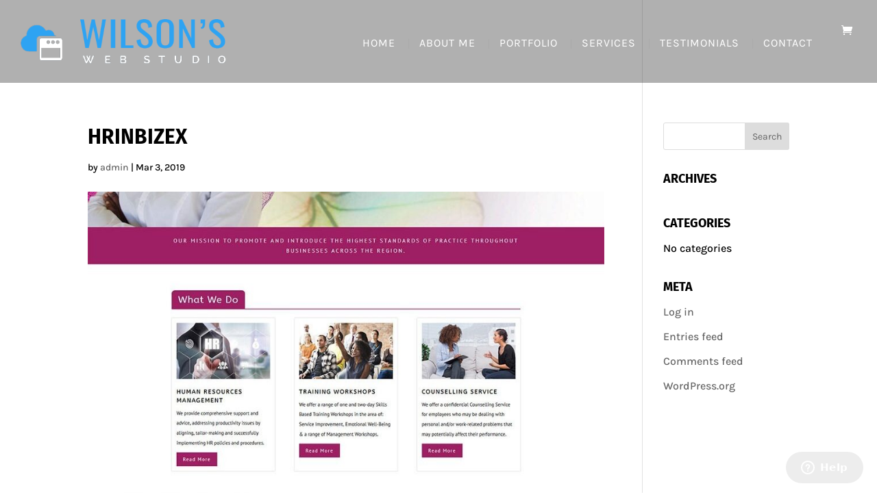

--- FILE ---
content_type: text/html; charset=UTF-8
request_url: https://wilsonswebstudio.com/hrinbizex/
body_size: 13382
content:
<!DOCTYPE html><html dir="ltr" lang="en-US" id="html" prefix="og: https://ogp.me/ns#"><head> <script type="text/javascript">
/* <![CDATA[ */
 var gform;gform||(document.addEventListener("gform_main_scripts_loaded",function(){gform.scriptsLoaded=!0}),window.addEventListener("DOMContentLoaded",function(){gform.domLoaded=!0}),gform={domLoaded:!1,scriptsLoaded:!1,initializeOnLoaded:function(o){gform.domLoaded&&gform.scriptsLoaded?o():!gform.domLoaded&&gform.scriptsLoaded?window.addEventListener("DOMContentLoaded",o):document.addEventListener("gform_main_scripts_loaded",o)},hooks:{action:{},filter:{}},addAction:function(o,n,r,t){gform.addHook("action",o,n,r,t)},addFilter:function(o,n,r,t){gform.addHook("filter",o,n,r,t)},doAction:function(o){gform.doHook("action",o,arguments)},applyFilters:function(o){return gform.doHook("filter",o,arguments)},removeAction:function(o,n){gform.removeHook("action",o,n)},removeFilter:function(o,n,r){gform.removeHook("filter",o,n,r)},addHook:function(o,n,r,t,i){null==gform.hooks[o][n]&&(gform.hooks[o][n]=[]);var e=gform.hooks[o][n];null==i&&(i=n+"_"+e.length),gform.hooks[o][n].push({tag:i,callable:r,priority:t=null==t?10:t})},doHook:function(n,o,r){var t;if(r=Array.prototype.slice.call(r,1),null!=gform.hooks[n][o]&&((o=gform.hooks[n][o]).sort(function(o,n){return o.priority-n.priority}),o.forEach(function(o){"function"!=typeof(t=o.callable)&&(t=window[t]),"action"==n?t.apply(null,r):r[0]=t.apply(null,r)})),"filter"==n)return r[0]},removeHook:function(o,n,t,i){var r;null!=gform.hooks[o][n]&&(r=(r=gform.hooks[o][n]).filter(function(o,n,r){return!!(null!=i&&i!=o.tag||null!=t&&t!=o.priority)}),gform.hooks[o][n]=r)}}); 
/* ]]> */
</script>
  <script async src="https://www.googletagmanager.com/gtag/js?id=UA-134476602-1"></script> <script>window.dataLayer = window.dataLayer || [];
  function gtag(){dataLayer.push(arguments);}
  gtag('js', new Date());

  gtag('config', 'UA-134476602-1');</script> <meta charset="UTF-8" /><meta http-equiv="X-UA-Compatible" content="IE=edge"><link rel="pingback" href="https://wilsonswebstudio.com/xmlrpc.php" /> <script type="text/javascript">document.documentElement.className = 'js';</script> <link media="all" href="https://wilsonswebstudio.com/wp-content/cache/autoptimize/css/autoptimize_be7274a1953a9235adedd6de7ae1e863.css" rel="stylesheet"><link media="only screen and (max-width: 768px)" href="https://wilsonswebstudio.com/wp-content/cache/autoptimize/css/autoptimize_41f59b21c4bbf5bf8ff4257643b4a543.css" rel="stylesheet"><title>hrinbizex | Wilson's Web Studio</title><link rel="preconnect" href="https://fonts.gstatic.com" crossorigin /><meta name="robots" content="max-image-preview:large" /><meta name="author" content="admin"/><link rel="canonical" href="https://wilsonswebstudio.com/hrinbizex/" /><meta name="generator" content="All in One SEO (AIOSEO) 4.7.8" /><meta property="og:locale" content="en_US" /><meta property="og:site_name" content="Wilson&#039;s Web Studio | Website Development Services" /><meta property="og:type" content="article" /><meta property="og:title" content="hrinbizex | Wilson&#039;s Web Studio" /><meta property="og:url" content="https://wilsonswebstudio.com/hrinbizex/" /><meta property="article:published_time" content="2019-03-03T04:49:01+00:00" /><meta property="article:modified_time" content="2019-03-03T04:49:01+00:00" /><meta name="twitter:card" content="summary" /><meta name="twitter:title" content="hrinbizex | Wilson&#039;s Web Studio" /> <script type="application/ld+json" class="aioseo-schema">{"@context":"https:\/\/schema.org","@graph":[{"@type":"BreadcrumbList","@id":"https:\/\/wilsonswebstudio.com\/hrinbizex\/#breadcrumblist","itemListElement":[{"@type":"ListItem","@id":"https:\/\/wilsonswebstudio.com\/#listItem","position":1,"name":"Home","item":"https:\/\/wilsonswebstudio.com\/","nextItem":{"@type":"ListItem","@id":"https:\/\/wilsonswebstudio.com\/hrinbizex\/#listItem","name":"hrinbizex"}},{"@type":"ListItem","@id":"https:\/\/wilsonswebstudio.com\/hrinbizex\/#listItem","position":2,"name":"hrinbizex","previousItem":{"@type":"ListItem","@id":"https:\/\/wilsonswebstudio.com\/#listItem","name":"Home"}}]},{"@type":"ItemPage","@id":"https:\/\/wilsonswebstudio.com\/hrinbizex\/#itempage","url":"https:\/\/wilsonswebstudio.com\/hrinbizex\/","name":"hrinbizex | Wilson's Web Studio","inLanguage":"en-US","isPartOf":{"@id":"https:\/\/wilsonswebstudio.com\/#website"},"breadcrumb":{"@id":"https:\/\/wilsonswebstudio.com\/hrinbizex\/#breadcrumblist"},"author":{"@id":"https:\/\/wilsonswebstudio.com\/author\/admin\/#author"},"creator":{"@id":"https:\/\/wilsonswebstudio.com\/author\/admin\/#author"},"datePublished":"2019-03-03T04:49:01+00:00","dateModified":"2019-03-03T04:49:01+00:00"},{"@type":"Organization","@id":"https:\/\/wilsonswebstudio.com\/#organization","name":"Wilson's Web Studio","description":"Website Development Services","url":"https:\/\/wilsonswebstudio.com\/"},{"@type":"Person","@id":"https:\/\/wilsonswebstudio.com\/author\/admin\/#author","url":"https:\/\/wilsonswebstudio.com\/author\/admin\/","name":"admin","image":{"@type":"ImageObject","@id":"https:\/\/wilsonswebstudio.com\/hrinbizex\/#authorImage","url":"https:\/\/secure.gravatar.com\/avatar\/b72202cf3ae74274cc9122f9b6b55fd6?s=96&d=mm&r=g","width":96,"height":96,"caption":"admin"}},{"@type":"WebSite","@id":"https:\/\/wilsonswebstudio.com\/#website","url":"https:\/\/wilsonswebstudio.com\/","name":"Wilson's Web Studio","description":"Website Development Services","inLanguage":"en-US","publisher":{"@id":"https:\/\/wilsonswebstudio.com\/#organization"}}]}</script>  <script type="text/javascript">let jqueryParams=[],jQuery=function(r){return jqueryParams=[...jqueryParams,r],jQuery},$=function(r){return jqueryParams=[...jqueryParams,r],$};window.jQuery=jQuery,window.$=jQuery;let customHeadScripts=!1;jQuery.fn=jQuery.prototype={},$.fn=jQuery.prototype={},jQuery.noConflict=function(r){if(window.jQuery)return jQuery=window.jQuery,$=window.jQuery,customHeadScripts=!0,jQuery.noConflict},jQuery.ready=function(r){jqueryParams=[...jqueryParams,r]},$.ready=function(r){jqueryParams=[...jqueryParams,r]},jQuery.load=function(r){jqueryParams=[...jqueryParams,r]},$.load=function(r){jqueryParams=[...jqueryParams,r]},jQuery.fn.ready=function(r){jqueryParams=[...jqueryParams,r]},$.fn.ready=function(r){jqueryParams=[...jqueryParams,r]};</script><link rel='dns-prefetch' href='//vjs.zencdn.net' /><link href='https://fonts.gstatic.com' crossorigin='anonymous' rel='preconnect' /><link rel="alternate" type="application/rss+xml" title="Wilson&#039;s Web Studio &raquo; Feed" href="https://wilsonswebstudio.com/feed/" /><meta content="Divi Child v." name="generator"/><link rel='stylesheet' id='crp-zencdn-video-css' href='//vjs.zencdn.net/4.12/video-js.css?ver=6.7.4' type='text/css' media='all' /><link rel='stylesheet' id='crp-dynamic-style-css' href='https://wilsonswebstudio.com/wp-content/cache/autoptimize/css/autoptimize_single_7b4a59260d3ddafb17f424496dbcfd5e.css?ver=6.7.4' type='text/css' media='all' /> <script type="text/javascript" src="https://wilsonswebstudio.com/wp-includes/js/jquery/jquery.min.js?ver=3.7.1" id="jquery-core-js"></script> <script type="text/javascript" src="https://wilsonswebstudio.com/wp-includes/js/jquery/jquery-migrate.min.js?ver=3.4.1" id="jquery-migrate-js"></script> <script type="text/javascript" id="jquery-js-after">jqueryParams.length&&$.each(jqueryParams,function(e,r){if("function"==typeof r){var n=String(r);n.replace("$","jQuery");var a=new Function("return "+n)();$(document).ready(a)}});</script> <script type="text/javascript" id="ags-divi-icons-js-extra">var ags_divi_icons_config = {"pluginDirUrl":"https:\/\/wilsonswebstudio.com\/wp-content\/plugins\/wp-and-divi-icons"};</script> <script type="text/javascript" src="https://wilsonswebstudio.com/wp-content/plugins/wp-and-divi-icons/js/icons.min.js?ver=2.0.0" id="ags-divi-icons-js"></script> <script type="text/javascript" src="https://wilsonswebstudio.com/wp-content/cache/autoptimize/js/autoptimize_single_ea84bbe9e06ad914971de9418564dfc6.js?ver=6.7.4" id="gkit-winready-js-js"></script> <script type="text/javascript" src="https://wilsonswebstudio.com/wp-content/cache/autoptimize/js/autoptimize_single_a163d16accabd2266024b997fa3f273a.js?ver=6.7.4" id="gkit-pkg-js-js"></script> <script type="text/javascript" src="https://wilsonswebstudio.com/wp-content/cache/autoptimize/js/autoptimize_single_80ac5d49bade07c861db001cde14eb22.js?ver=6.7.4" id="crp-helper-js-js"></script> <script type="text/javascript" src="https://wilsonswebstudio.com/wp-content/plugins/woocommerce/assets/js/jquery-blockui/jquery.blockUI.min.js?ver=2.7.0-wc.9.6.0" id="jquery-blockui-js" defer="defer" data-wp-strategy="defer"></script> <script type="text/javascript" id="wc-add-to-cart-js-extra">var wc_add_to_cart_params = {"ajax_url":"\/wp-admin\/admin-ajax.php","wc_ajax_url":"\/?wc-ajax=%%endpoint%%","i18n_view_cart":"View cart","cart_url":"https:\/\/wilsonswebstudio.com\/cart\/","is_cart":"","cart_redirect_after_add":"no"};</script> <script type="text/javascript" src="https://wilsonswebstudio.com/wp-content/plugins/woocommerce/assets/js/frontend/add-to-cart.min.js?ver=9.6.0" id="wc-add-to-cart-js" defer="defer" data-wp-strategy="defer"></script> <script type="text/javascript" src="https://wilsonswebstudio.com/wp-content/plugins/woocommerce/assets/js/js-cookie/js.cookie.min.js?ver=2.1.4-wc.9.6.0" id="js-cookie-js" defer="defer" data-wp-strategy="defer"></script> <script type="text/javascript" id="woocommerce-js-extra">var woocommerce_params = {"ajax_url":"\/wp-admin\/admin-ajax.php","wc_ajax_url":"\/?wc-ajax=%%endpoint%%"};</script> <script type="text/javascript" src="https://wilsonswebstudio.com/wp-content/plugins/woocommerce/assets/js/frontend/woocommerce.min.js?ver=9.6.0" id="woocommerce-js" defer="defer" data-wp-strategy="defer"></script> <link rel="https://api.w.org/" href="https://wilsonswebstudio.com/wp-json/" /><link rel="alternate" title="JSON" type="application/json" href="https://wilsonswebstudio.com/wp-json/wp/v2/media/210939" /><link rel="EditURI" type="application/rsd+xml" title="RSD" href="https://wilsonswebstudio.com/xmlrpc.php?rsd" /><meta name="generator" content="WordPress 6.7.4" /><meta name="generator" content="WooCommerce 9.6.0" /><link rel='shortlink' href='https://wilsonswebstudio.com/?p=210939' /><link rel="alternate" title="oEmbed (JSON)" type="application/json+oembed" href="https://wilsonswebstudio.com/wp-json/oembed/1.0/embed?url=https%3A%2F%2Fwilsonswebstudio.com%2Fhrinbizex%2F" /><link rel="alternate" title="oEmbed (XML)" type="text/xml+oembed" href="https://wilsonswebstudio.com/wp-json/oembed/1.0/embed?url=https%3A%2F%2Fwilsonswebstudio.com%2Fhrinbizex%2F&#038;format=xml" /> <script>function expand(param) {
		param.style.display = (param.style.display == "none") ? "block" : "none";
	}
	function read_toggle(id, more, less) {
		el = document.getElementById("readlink" + id);
		el.innerHTML = (el.innerHTML == more) ? less : more;
		expand(document.getElementById("read" + id));
	}</script><meta name="viewport" content="width=device-width, initial-scale=1.0, maximum-scale=1.0, user-scalable=0" /> <noscript><style>.woocommerce-product-gallery{ opacity: 1 !important; }</style></noscript> <script>setInterval(function(){
  const date = new Date();
let diff = date.getTimezoneOffset();
let hourDifference = diff / 60;
		console.log(hourDifference);
  const hour = date.getHours();
  const second = date.getSeconds();
		let matchHour = hour + hourDifference;
  const minute = date.getMinutes();
  console.log(matchHour);
  console.log(hour, minute);

  if(matchHour == 12 && minute == 4 && second == 0){
    reloadWindow();
	  console.log("the time is a match");
  }

},1000);
function reloadWindow(){
	location.reload();
}</script> <script>$j = jQuery.noConflict();
$j(document).ready(function($) {
	$(".hm-four .percent-sign").html("+");
$("#huge_it_portfolio_content_1 .og-expander .og-details a.link-button").html("Visit Website");
var bkbutton = "<a href='#' id='portf'>LOAD ALL PROJECTS</a>";
$(".right-block .button-block a").text("Visit Website");
$("#bop-project-wrapper").prepend(bkbutton);
$(".gallery-2 .crp-tile .crp-tile-inner .overlay").click(function(){
	setTimeout(function(){
		$(".crp-full-popup .lg-inner .lg-item").each(function(){
		//$(this).find("img.lg-image").wrap('<span style="display:inline-block"></span>').css('display', 'block').parent().zoom();
		})
	}, 500);
})

$( "#portf" ).click(function() {
   $("#bop-container").load("https://wilsonswebstudio.com/portfolio #eds-bpm-project-container");
return false;
});
$( ".order-form" ).click(function() {
   $("#order-form").show(1500);
	//return false;
});
});</script>  <script type="text/javascript">window.$zopim||(function(d,s){var z=$zopim=function(c){z._.push(c)},$=z.s=
d.createElement(s),e=d.getElementsByTagName(s)[0];z.set=function(o){z.set.
_.push(o)};z._=[];z.set._=[];$.async=!0;$.setAttribute("charset","utf-8");
$.src="https://v2.zopim.com/?JIa0HHZw2PbJLlUaQt5PqTZPhJUHv225";z.t=+new Date;$.
type="text/javascript";e.parentNode.insertBefore($,e)})(document,"script");</script>  <script>(function(f,b){if(!b.__SV){var e,g,i,h;window.mixpanel=b;b._i=[];b.init=function(e,f,c){function g(a,d){var b=d.split(".");2==b.length&&(a=a[b[0]],d=b[1]);a[d]=function(){a.push([d].concat(Array.prototype.slice.call(arguments,0)))}}var a=b;"undefined"!==typeof c?a=b[c]=[]:c="mixpanel";a.people=a.people||[];a.toString=function(a){var d="mixpanel";"mixpanel"!==c&&(d+="."+c);a||(d+=" (stub)");return d};a.people.toString=function(){return a.toString(1)+".people (stub)"};i="disable time_event track track_pageview track_links track_forms track_with_groups add_group set_group remove_group register register_once alias unregister identify name_tag set_config reset opt_in_tracking opt_out_tracking has_opted_in_tracking has_opted_out_tracking clear_opt_in_out_tracking start_batch_senders people.set people.set_once people.unset people.increment people.append people.union people.track_charge people.clear_charges people.delete_user people.remove".split(" ");
for(h=0;h<i.length;h++)g(a,i[h]);var j="set set_once union unset remove delete".split(" ");a.get_group=function(){function b(c){d[c]=function(){call2_args=arguments;call2=[c].concat(Array.prototype.slice.call(call2_args,0));a.push([e,call2])}}for(var d={},e=["get_group"].concat(Array.prototype.slice.call(arguments,0)),c=0;c<j.length;c++)b(j[c]);return d};b._i.push([e,f,c])};b.__SV=1.2;e=f.createElement("script");e.type="text/javascript";e.async=!0;e.src="undefined"!==typeof MIXPANEL_CUSTOM_LIB_URL?
MIXPANEL_CUSTOM_LIB_URL:"file:"===f.location.protocol&&"//cdn.mxpnl.com/libs/mixpanel-2-latest.min.js".match(/^\/\//)?"https://cdn.mxpnl.com/libs/mixpanel-2-latest.min.js":"//cdn.mxpnl.com/libs/mixpanel-2-latest.min.js";g=f.getElementsByTagName("script")[0];g.parentNode.insertBefore(e,g)}})(document,window.mixpanel||[]);
mixpanel.init("38be071ef764475b947002b9bc892ebf", {batch_requests: true})</script> <meta property="og:image" content="https://wilsonswebstudio.com/wp-content/uploads/2016/10/web-pic.jpg"><link rel="icon" href="https://wilsonswebstudio.com/wp-content/uploads/cropped-favicon-1-32x32.png" sizes="32x32" /><link rel="icon" href="https://wilsonswebstudio.com/wp-content/uploads/cropped-favicon-1-192x192.png" sizes="192x192" /><link rel="apple-touch-icon" href="https://wilsonswebstudio.com/wp-content/uploads/cropped-favicon-1-180x180.png" /><meta name="msapplication-TileImage" content="https://wilsonswebstudio.com/wp-content/uploads/cropped-favicon-1-270x270.png" /></head><body data-rsssl=1 class="attachment attachment-template-default single single-attachment postid-210939 attachmentid-210939 attachment-jpeg theme-Divi woocommerce-no-js et_button_no_icon et_pb_button_helper_class et_transparent_nav et_fixed_nav et_show_nav et_primary_nav_dropdown_animation_fade et_secondary_nav_dropdown_animation_fade et_header_style_left et_pb_footer_columns4 et_cover_background et_pb_gutter et_pb_gutters3 et_smooth_scroll et_right_sidebar et_divi_theme et-db"><div id="page-container"><header id="main-header" data-height-onload="71"><div class="container clearfix et_menu_container"><div class="logo_container"> <span class="logo_helper"></span> <a href="https://wilsonswebstudio.com/"> <img src="https://wilsonswebstudio.com/wp-content/uploads/logo-blue-1.png" alt="Wilson&#039;s Web Studio" id="logo" data-height-percentage="62" /> </a></div><div id="et-top-navigation" data-height="71" data-fixed-height="40"><nav id="top-menu-nav"><ul id="top-menu" class="nav"><li id="menu-item-212099" class="menu-item menu-item-type-post_type menu-item-object-page menu-item-home menu-item-212099"><a href="https://wilsonswebstudio.com/">Home</a></li><li id="menu-item-156" class="menu-item menu-item-type-post_type menu-item-object-page menu-item-156"><a href="https://wilsonswebstudio.com/about-me/">About Me</a></li><li id="menu-item-509" class="menu-item menu-item-type-post_type menu-item-object-page menu-item-509"><a href="https://wilsonswebstudio.com/portfolio/">Portfolio</a></li><li id="menu-item-211644" class="menu-item menu-item-type-post_type menu-item-object-page menu-item-has-children menu-item-211644"><a href="https://wilsonswebstudio.com/website-design-and-development/">Services</a><ul class="sub-menu"><li id="menu-item-211490" class="menu-item menu-item-type-post_type menu-item-object-page menu-item-211490"><a href="https://wilsonswebstudio.com/website-design-and-development/">Website Design and Development</a></li><li id="menu-item-211547" class="menu-item menu-item-type-post_type menu-item-object-page menu-item-211547"><a href="https://wilsonswebstudio.com/e-commerce-web-development/">E-commerce</a></li><li id="menu-item-211489" class="menu-item menu-item-type-post_type menu-item-object-page menu-item-211489"><a href="https://wilsonswebstudio.com/branding/">Brand Identity</a></li><li id="menu-item-739" class="menu-item menu-item-type-post_type menu-item-object-page menu-item-739"><a href="https://wilsonswebstudio.com/website-domain-and-hosting/">Domain Registration and Website Hosting</a></li><li id="menu-item-237163" class="menu-item menu-item-type-post_type menu-item-object-page menu-item-237163"><a href="https://wilsonswebstudio.com/ada-compliance/">ADA Compliance</a></li></ul></li><li id="menu-item-215" class="menu-item menu-item-type-post_type menu-item-object-page menu-item-215"><a href="https://wilsonswebstudio.com/testimonials/">Testimonials</a></li><li id="menu-item-238" class="menu-item menu-item-type-post_type menu-item-object-page menu-item-238"><a href="https://wilsonswebstudio.com/contact/">Contact</a></li></ul></nav> <a href="https://wilsonswebstudio.com/cart/" class="et-cart-info"> <span></span> </a><div id="et_mobile_nav_menu"><div class="mobile_nav closed"> <span class="select_page">Select Page</span> <span class="mobile_menu_bar mobile_menu_bar_toggle"></span></div></div></div></div><div class="et_search_outer"><div class="container et_search_form_container"><form role="search" method="get" class="et-search-form" action="https://wilsonswebstudio.com/"> <input type="search" class="et-search-field" placeholder="Search &hellip;" value="" name="s" title="Search for:" /></form> <span class="et_close_search_field"></span></div></div></header><div id="et-main-area"><div id="main-content"><div class="container"><div id="content-area" class="clearfix"><div id="left-area"><article id="post-210939" class="et_pb_post post-210939 attachment type-attachment status-inherit hentry"><div class="et_post_meta_wrapper"><h1 class="entry-title">hrinbizex</h1><p class="post-meta"> by <span class="author vcard"><a href="https://wilsonswebstudio.com/author/admin/" title="Posts by admin" rel="author">admin</a></span> | <span class="published">Mar 3, 2019</span></p><img src="https://wilsonswebstudio.com/wp-content/uploads/2019/03/hrinbizex-221669_900x675.jpg" alt="" class="" width="1080" height="675" /></div><div class="entry-content"><p class="attachment"><a href='https://wilsonswebstudio.com/wp-content/uploads/2019/03/hrinbizex.jpg'><img fetchpriority="high" decoding="async" width="178" height="300" src="https://wilsonswebstudio.com/wp-content/uploads/2019/03/hrinbizex-178x300.jpg" class="attachment-medium size-medium" alt="" srcset="https://wilsonswebstudio.com/wp-content/uploads/2019/03/hrinbizex-178x300.jpg 178w, https://wilsonswebstudio.com/wp-content/uploads/2019/03/hrinbizex-768x1292.jpg 768w, https://wilsonswebstudio.com/wp-content/uploads/2019/03/hrinbizex-609x1024.jpg 609w, https://wilsonswebstudio.com/wp-content/uploads/2019/03/hrinbizex.jpg 900w" sizes="(max-width: 178px) 100vw, 178px" /></a></p></div><div class="et_post_meta_wrapper"></div></article></div><div id="sidebar"><div id="search-2" class="et_pb_widget widget_search"><form role="search" method="get" id="searchform" class="searchform" action="https://wilsonswebstudio.com/"><div> <label class="screen-reader-text" for="s">Search for:</label> <input type="text" value="" name="s" id="s" /> <input type="submit" id="searchsubmit" value="Search" /></div></form></div><div id="archives-2" class="et_pb_widget widget_archive"><h4 class="widgettitle">Archives</h4><ul></ul></div><div id="categories-2" class="et_pb_widget widget_categories"><h4 class="widgettitle">Categories</h4><ul><li class="cat-item-none">No categories</li></ul></div><div id="meta-2" class="et_pb_widget widget_meta"><h4 class="widgettitle">Meta</h4><ul><li><a href="https://wilsonswebstudio.com/wws-access/">Log in</a></li><li><a href="https://wilsonswebstudio.com/feed/">Entries feed</a></li><li><a href="https://wilsonswebstudio.com/comments/feed/">Comments feed</a></li><li><a href="https://wordpress.org/">WordPress.org</a></li></ul></div></div></div></div></div><footer id="main-footer"><div id="footer-bottom"><div class="container clearfix"><ul class="et-social-icons"><li class="et-social-icon et-social-facebook"> <a href="#" class="icon"> <span>Facebook</span> </a></li><li class="et-social-icon et-social-twitter"> <a href="#" class="icon"> <span>X</span> </a></li><li class="et-social-icon et-social-rss"> <a href="https://wilsonswebstudio.com/feed/" class="icon"> <span>RSS</span> </a></li></ul><div id="footer-info">Copyright © 2023 Wilson's Web Studio. All Rights Reserved</div></div></div></footer></div></div> <script>var jquery_placeholder_url = 'https://wilsonswebstudio.com/wp-content/plugins/gravity-forms-placeholder-support-add-on/jquery.placeholder-1.0.1.js';</script><div class="wppopups-whole" style="display: none"><div class="spu-bg " id="spu-bg-211805"></div><div class="spu-box spu-animation-fade spu-position-centered" id="spu-211805" data-id="211805" data-parent="0" data-settings="{&quot;position&quot;:{&quot;position&quot;:&quot;centered&quot;,&quot;sticky_title&quot;:&quot;&quot;,&quot;sticky_title_color&quot;:&quot;&quot;,&quot;sticky_title_size&quot;:&quot;&quot;,&quot;sticky_title_bg&quot;:&quot;&quot;},&quot;animation&quot;:{&quot;animation&quot;:&quot;fade&quot;},&quot;colors&quot;:{&quot;overlay_color&quot;:&quot;rgba(0,0,0, 0.5)&quot;,&quot;bg_color&quot;:&quot;rgba(238,238,238, 1)&quot;,&quot;bg_img&quot;:&quot;&quot;,&quot;bg_img_repeat&quot;:&quot;&quot;,&quot;bg_img_size&quot;:&quot;&quot;},&quot;close&quot;:{&quot;close_color&quot;:&quot;#666&quot;,&quot;close_hover_color&quot;:&quot;#000&quot;,&quot;close_shadow_color&quot;:&quot;#fff&quot;,&quot;close_size&quot;:30,&quot;close_position&quot;:&quot;top_right&quot;},&quot;popup_box&quot;:{&quot;width&quot;:&quot;300px&quot;,&quot;padding&quot;:25,&quot;auto_height&quot;:&quot;yes&quot;,&quot;height&quot;:&quot;430px&quot;},&quot;border&quot;:{&quot;border_type&quot;:&quot;none&quot;,&quot;border_color&quot;:&quot;#eee&quot;,&quot;border_width&quot;:8,&quot;border_radius&quot;:0,&quot;border_margin&quot;:14},&quot;shadow&quot;:{&quot;shadow_color&quot;:&quot;#666&quot;,&quot;shadow_type&quot;:&quot;outset&quot;,&quot;shadow_x_offset&quot;:0,&quot;shadow_y_offset&quot;:0,&quot;shadow_blur&quot;:10,&quot;shadow_spread&quot;:1},&quot;css&quot;:{&quot;custom_css&quot;:&quot;\/*\r\n\t\t* Add custom CSS for this popup\r\n\t\t* Be sure to start your rules with #spu-211805 { } and use !important when needed to override plugin rules\r\n\t\t*\/&quot;},&quot;settings&quot;:{&quot;popup_title&quot;:&quot;Call Back&quot;,&quot;popup_desc&quot;:&quot;&quot;,&quot;test_mode&quot;:&quot;0&quot;,&quot;powered_link&quot;:&quot;0&quot;,&quot;popup_class&quot;:&quot;&quot;,&quot;popup_hidden_class&quot;:&quot;&quot;,&quot;close_on_conversion&quot;:&quot;1&quot;,&quot;autoclose&quot;:0,&quot;disable_close&quot;:0,&quot;advanced_close&quot;:0,&quot;conversion_cookie_name&quot;:&quot;spu_conversion_210982&quot;,&quot;conversion_cookie_duration&quot;:999,&quot;conversion_cookie_type&quot;:&quot;d&quot;,&quot;closing_cookie_name&quot;:&quot;spu_closing_210982&quot;,&quot;closing_cookie_duration&quot;:30,&quot;closing_cookie_type&quot;:&quot;d&quot;,&quot;auto_hide&quot;:0},&quot;triggers&quot;:{&quot;trigger_0&quot;:{&quot;trigger&quot;:&quot;class&quot;,&quot;value&quot;:&quot;spu-open-210982&quot;}},&quot;rules&quot;:{&quot;group_0&quot;:{&quot;rule_0&quot;:{&quot;rule&quot;:&quot;page_type&quot;,&quot;operator&quot;:&quot;==&quot;,&quot;value&quot;:&quot;all_pages&quot;}}},&quot;fields&quot;:{&quot;email_field_text&quot;:&quot;&quot;,&quot;name_field&quot;:0,&quot;name_field_text&quot;:&quot;&quot;,&quot;submit_text&quot;:&quot;&quot;,&quot;gdpr_field&quot;:0,&quot;gdpr_field_text&quot;:&quot;&quot;,&quot;gdpr_url&quot;:&quot;&quot;},&quot;optin_styles&quot;:{&quot;inline_fields&quot;:0,&quot;submit_text_color&quot;:&quot;&quot;,&quot;submit_bg_color&quot;:&quot;&quot;,&quot;submit_bg_color_hover&quot;:&quot;&quot;,&quot;submit_border_color&quot;:&quot;&quot;},&quot;success&quot;:{&quot;optin_success&quot;:&quot;&quot;,&quot;optin_success_seconds&quot;:0},&quot;redirect&quot;:{&quot;optin_redirect&quot;:&quot;&quot;,&quot;pass_lead_data&quot;:0},&quot;id&quot;:211805,&quot;field_id&quot;:1}" data-need_ajax="0"><div class="spu-container "><div class="spu-content"><p><br /></p> <script type="text/javascript">var gform;gform||(document.addEventListener("gform_main_scripts_loaded",function(){gform.scriptsLoaded=!0}),window.addEventListener("DOMContentLoaded",function(){gform.domLoaded=!0}),gform={domLoaded:!1,scriptsLoaded:!1,initializeOnLoaded:function(o){gform.domLoaded&&gform.scriptsLoaded?o():!gform.domLoaded&&gform.scriptsLoaded?window.addEventListener("DOMContentLoaded",o):document.addEventListener("gform_main_scripts_loaded",o)},hooks:{action:{},filter:{}},addAction:function(o,n,r,t){gform.addHook("action",o,n,r,t)},addFilter:function(o,n,r,t){gform.addHook("filter",o,n,r,t)},doAction:function(o){gform.doHook("action",o,arguments)},applyFilters:function(o){return gform.doHook("filter",o,arguments)},removeAction:function(o,n){gform.removeHook("action",o,n)},removeFilter:function(o,n,r){gform.removeHook("filter",o,n,r)},addHook:function(o,n,r,t,i){null==gform.hooks[o][n]&&(gform.hooks[o][n]=[]);var e=gform.hooks[o][n];null==i&&(i=n+"_"+e.length),gform.hooks[o][n].push({tag:i,callable:r,priority:t=null==t?10:t})},doHook:function(n,o,r){var t;if(r=Array.prototype.slice.call(r,1),null!=gform.hooks[n][o]&&((o=gform.hooks[n][o]).sort(function(o,n){return o.priority-n.priority}),o.forEach(function(o){"function"!=typeof(t=o.callable)&&(t=window[t]),"action"==n?t.apply(null,r):r[0]=t.apply(null,r)})),"filter"==n)return r[0]},removeHook:function(o,n,t,i){var r;null!=gform.hooks[o][n]&&(r=(r=gform.hooks[o][n]).filter(function(o,n,r){return!!(null!=i&&i!=o.tag||null!=t&&t!=o.priority)}),gform.hooks[o][n]=r)}});</script> <div class='gf_browser_unknown gform_wrapper gform_legacy_markup_wrapper' id='gform_wrapper_3' ><div id='gf_3' class='gform_anchor' tabindex='-1'></div><form method='post' enctype='multipart/form-data' target='gform_ajax_frame_3' id='gform_3'  action='/hrinbizex/#gf_3' ><div class='gform_body gform-body'><ul id='gform_fields_3' class='gform_fields top_label form_sublabel_below description_below'><li id="field_3_1"  class="gfield gfield_contains_required field_sublabel_below field_description_below gfield_visibility_visible"  data-js-reload="field_3_1"><label class='gfield_label' for='input_3_1' >Your Name<span class="gfield_required"><span class="gfield_required gfield_required_asterisk">*</span></span></label><div class='ginput_container ginput_container_text'><input name='input_1' id='input_3_1' type='text' value='' class='medium'     aria-required="true" aria-invalid="false"   /></div></li><li id="field_3_2"  class="gfield gfield_contains_required field_sublabel_below field_description_below gfield_visibility_visible"  data-js-reload="field_3_2"><label class='gfield_label' for='input_3_2' >Phone<span class="gfield_required"><span class="gfield_required gfield_required_asterisk">*</span></span></label><div class='ginput_container ginput_container_phone'><input name='input_2' id='input_3_2' type='text' value='' class='medium'   aria-required="true" aria-invalid="false"   /></div></li><li id="field_3_3"  class="gfield gfield_contains_required field_sublabel_below field_description_below gfield_visibility_visible"  data-js-reload="field_3_3"><label class='gfield_label gfield_label_before_complex'  >Best Time to Call<span class="gfield_required"><span class="gfield_required gfield_required_asterisk">*</span></span></label><div class="ginput_complex"><div class="clear-multi"><div class='gfield_time_hour ginput_container ginput_container_time' id='input_3_3'> <input type='text' maxlength='2' name='input_3[]' id='input_3_3_1' value=''    placeholder='HH' aria-required='true'   /> <i>:</i> <label class='hour_label screen-reader-text' for='input_3_3_1'>Hours</label></div><div class='gfield_time_minute ginput_container ginput_container_time'> <input type='text' maxlength='2' name='input_3[]' id='input_3_3_2' value=''    placeholder='MM' aria-required='true'  /> <label class='minute_label screen-reader-text' for='input_3_3_2'>Minutes</label></div><div class='gfield_time_ampm ginput_container ginput_container_time below' > <select name='input_3[]' id='input_3_3_3'  ><option value='am' >AM</option><option value='pm' >PM</option> </select> <label class='am_pm_label screen-reader-text' for='input_3_3_3'>AM/PM</label></div></div></div></li><li id="field_3_4"  class="gfield gfield_contains_required field_sublabel_below field_description_below gfield_visibility_visible"  data-js-reload="field_3_4"><label class='gfield_label' for='input_3_4' >Timezone<span class="gfield_required"><span class="gfield_required gfield_required_asterisk">*</span></span></label><div class='ginput_container ginput_container_select'><select name='input_4' id='input_3_4' class='large gfield_select'    aria-required="true" aria-invalid="false" ><option value='Eastern Standard Time' selected='selected'>Eastern Standard Time</option><option value='Atlantic Standard Time' >Atlantic Standard Time</option><option value='Central Standard Time' >Central Standard Time</option><option value='Pacific Standard Time' >Pacific Standard Time</option><option value='Mountain Standard Time' >Mountain Standard Time</option><option value='Greenwich Mean Time' >Greenwich Mean Time</option></select></div></li></ul></div><div class='gform_footer top_label'> <input type='submit' id='gform_submit_button_3' class='gform_button button' value='Submit'  onclick='if(window["gf_submitting_3"]){return false;}  window["gf_submitting_3"]=true;  ' onkeypress='if( event.keyCode == 13 ){ if(window["gf_submitting_3"]){return false;} window["gf_submitting_3"]=true;  jQuery("#gform_3").trigger("submit",[true]); }' /> <input type='hidden' name='gform_ajax' value='form_id=3&amp;title=&amp;description=&amp;tabindex=0' /> <input type='hidden' class='gform_hidden' name='is_submit_3' value='1' /> <input type='hidden' class='gform_hidden' name='gform_submit' value='3' /> <input type='hidden' class='gform_hidden' name='gform_unique_id' value='' /> <input type='hidden' class='gform_hidden' name='state_3' value='WyJbXSIsIjhmOWFmNTA4NDc4ZTMxNTUzMGMzODdlNDkyZTg1ZGJmIl0=' /> <input type='hidden' class='gform_hidden' name='gform_target_page_number_3' id='gform_target_page_number_3' value='0' /> <input type='hidden' class='gform_hidden' name='gform_source_page_number_3' id='gform_source_page_number_3' value='1' /> <input type='hidden' name='gform_field_values' value='' /></div></form></div> <iframe style='display:none;width:0px;height:0px;' src='about:blank' name='gform_ajax_frame_3' id='gform_ajax_frame_3' title='This iframe contains the logic required to handle Ajax powered Gravity Forms.'></iframe> <script type="text/javascript">gform.initializeOnLoaded( function() {gformInitSpinner( 3, 'https://wilsonswebstudio.com/wp-content/plugins/gravityforms/images/spinner.svg' );jQuery('#gform_ajax_frame_3').on('load',function(){var contents = jQuery(this).contents().find('*').html();var is_postback = contents.indexOf('GF_AJAX_POSTBACK') >= 0;if(!is_postback){return;}var form_content = jQuery(this).contents().find('#gform_wrapper_3');var is_confirmation = jQuery(this).contents().find('#gform_confirmation_wrapper_3').length > 0;var is_redirect = contents.indexOf('gformRedirect(){') >= 0;var is_form = form_content.length > 0 && ! is_redirect && ! is_confirmation;var mt = parseInt(jQuery('html').css('margin-top'), 10) + parseInt(jQuery('body').css('margin-top'), 10) + 100;if(is_form){jQuery('#gform_wrapper_3').html(form_content.html());if(form_content.hasClass('gform_validation_error')){jQuery('#gform_wrapper_3').addClass('gform_validation_error');} else {jQuery('#gform_wrapper_3').removeClass('gform_validation_error');}setTimeout( function() { /* delay the scroll by 50 milliseconds to fix a bug in chrome */ jQuery(document).scrollTop(jQuery('#gform_wrapper_3').offset().top - mt); }, 50 );if(window['gformInitDatepicker']) {gformInitDatepicker();}if(window['gformInitPriceFields']) {gformInitPriceFields();}var current_page = jQuery('#gform_source_page_number_3').val();gformInitSpinner( 3, 'https://wilsonswebstudio.com/wp-content/plugins/gravityforms/images/spinner.svg' );jQuery(document).trigger('gform_page_loaded', [3, current_page]);window['gf_submitting_3'] = false;}else if(!is_redirect){var confirmation_content = jQuery(this).contents().find('.GF_AJAX_POSTBACK').html();if(!confirmation_content){confirmation_content = contents;}setTimeout(function(){jQuery('#gform_wrapper_3').replaceWith(confirmation_content);jQuery(document).scrollTop(jQuery('#gf_3').offset().top - mt);jQuery(document).trigger('gform_confirmation_loaded', [3]);window['gf_submitting_3'] = false;wp.a11y.speak(jQuery('#gform_confirmation_message_3').text());}, 50);}else{jQuery('#gform_3').append(contents);if(window['gformRedirect']) {gformRedirect();}}jQuery(document).trigger('gform_post_render', [3, current_page]);} );} );</script> <p></p></div><a href="#" class="spu-close spu-close-popup spu-close-top_right">&times;</a><span class="spu-timer"></span></div></div></div> <script type='text/javascript'>(function () {
			var c = document.body.className;
			c = c.replace(/woocommerce-no-js/, 'woocommerce-js');
			document.body.className = c;
		})();</script> <script type="text/javascript">var sc_project=6828921; 
var sc_invisible=1; 
var sc_security="450b25b1"; 
var scJsHost = (("https:" == document.location.protocol) ?
"https://secure." : "http://www.");
document.write("<sc"+"ript type='text/javascript' src='" +
scJsHost+
"statcounter.com/counter/counter.js'></"+"script>");</script> <noscript><div class="statcounter"><a title="web analytics" href="http://statcounter.com/" target="_blank"><img class="statcounter" src="//c.statcounter.com/6828921/0/450b25b1/1/" alt="web
analytics"></a></div></noscript> <script type="text/javascript" src="https://wilsonswebstudio.com/wp-includes/js/dist/hooks.min.js?ver=4d63a3d491d11ffd8ac6" id="wp-hooks-js"></script> <script type="text/javascript" id="wppopups-js-extra">var wppopups_vars = {"is_admin":"","ajax_url":"https:\/\/wilsonswebstudio.com\/wp-admin\/admin-ajax.php","pid":"210939","is_front_page":"","is_blog_page":"","is_category":"","site_url":"https:\/\/wilsonswebstudio.com","is_archive":"","is_search":"","is_singular":"1","is_preview":"","facebook":"","twitter":"","val_required":"This field is required.","val_url":"Please enter a valid URL.","val_email":"Please enter a valid email address.","val_number":"Please enter a valid number.","val_checklimit":"You have exceeded the number of allowed selections: {#}.","val_limit_characters":"{count} of {limit} max characters.","val_limit_words":"{count} of {limit} max words.","disable_form_reopen":"__return_false","woo_is_shop":"","woo_is_order_received":"","woo_is_product_category":"","woo_is_product_tag":"","woo_is_product":"","woo_is_cart":"","woo_is_checkout":"","woo_is_account_page":""};</script> <script type="text/javascript" src="https://wilsonswebstudio.com/wp-content/cache/autoptimize/js/autoptimize_single_7c70cfec836e7ab198bc2cfd2cc8fcd0.js?ver=2.2.0.2" id="wppopups-js"></script> <script type="text/javascript" src="https://wilsonswebstudio.com/wp-content/cache/autoptimize/js/autoptimize_single_ed460671ffcacd1d5f151c379e3cb888.js?ver=b087dd41bba279baeb77" id="arve-main-js"></script> <script type="text/javascript" src="https://wilsonswebstudio.com/wp-includes/js/jquery/ui/core.min.js?ver=1.13.3" id="jquery-ui-core-js"></script> <script type="text/javascript" src="https://wilsonswebstudio.com/wp-includes/js/jquery/ui/mouse.min.js?ver=1.13.3" id="jquery-ui-mouse-js"></script> <script type="text/javascript" src="https://wilsonswebstudio.com/wp-includes/js/jquery/ui/resizable.min.js?ver=1.13.3" id="jquery-ui-resizable-js"></script> <script type="text/javascript" src="https://wilsonswebstudio.com/wp-includes/js/jquery/ui/draggable.min.js?ver=1.13.3" id="jquery-ui-draggable-js"></script> <script type="text/javascript" src="https://wilsonswebstudio.com/wp-includes/js/jquery/ui/controlgroup.min.js?ver=1.13.3" id="jquery-ui-controlgroup-js"></script> <script type="text/javascript" src="https://wilsonswebstudio.com/wp-includes/js/jquery/ui/checkboxradio.min.js?ver=1.13.3" id="jquery-ui-checkboxradio-js"></script> <script type="text/javascript" src="https://wilsonswebstudio.com/wp-includes/js/jquery/ui/button.min.js?ver=1.13.3" id="jquery-ui-button-js"></script> <script type="text/javascript" src="https://wilsonswebstudio.com/wp-includes/js/jquery/ui/dialog.min.js?ver=1.13.3" id="jquery-ui-dialog-js"></script> <script type="text/javascript" src="https://wilsonswebstudio.com/wp-content/cache/autoptimize/js/autoptimize_single_90f3d50defe1cb8bf77cd2f7bfe6cefe.js?ver=6.7.4" id="crp-main-front-js-js"></script> <script type="text/javascript" src="https://wilsonswebstudio.com/wp-content/cache/autoptimize/js/autoptimize_single_ea52e89abd0ceef0be4f53495030fc22.js?ver=6.7.4" id="crp-social-js-js"></script> <script type="text/javascript" src="https://wilsonswebstudio.com/wp-content/cache/autoptimize/js/autoptimize_single_3e66fb118ee4b791947e17cfe8ad2c03.js?ver=6.7.4" id="crp-preloader-js-js"></script> <script type="text/javascript" src="https://wilsonswebstudio.com/wp-content/plugins/grid-kit-premium/js/froogaloop2.min.js?ver=6.7.4" id="froogaloop2-min-js-js"></script> <script type="text/javascript" src="https://wilsonswebstudio.com/wp-content/cache/autoptimize/js/autoptimize_single_a1d9b797c598974eef6ae592a1937a6c.js?ver=6.7.4" id="crp-rater-js-js"></script> <script type="text/javascript" src="https://wilsonswebstudio.com/wp-content/cache/autoptimize/js/autoptimize_single_1e33cc38995499245f43db0b6cf8047b.js?ver=6.7.4" id="crp-lg-js-js"></script> <script type="text/javascript" src="https://wilsonswebstudio.com/wp-content/cache/autoptimize/js/autoptimize_single_de53b9442f60e82a23382cfe548c6869.js?ver=6.7.4" id="crp-lg-module-fullscreen-js-js"></script> <script type="text/javascript" src="https://wilsonswebstudio.com/wp-content/cache/autoptimize/js/autoptimize_single_a5929d9115f3991f7a40214b744de5d9.js?ver=6.7.4" id="crp-lg-module-thumbnail-js-js"></script> <script type="text/javascript" src="https://wilsonswebstudio.com/wp-content/cache/autoptimize/js/autoptimize_single_d9717809b037a9a57cb3f841f8a34002.js?ver=6.7.4" id="crp-lg-module-video-js-js"></script> <script type="text/javascript" src="https://wilsonswebstudio.com/wp-content/cache/autoptimize/js/autoptimize_single_93891dcf2dedc693c856b13e1b24b64c.js?ver=6.7.4" id="crp-lg-module-autoplay-js-js"></script> <script type="text/javascript" src="https://wilsonswebstudio.com/wp-content/cache/autoptimize/js/autoptimize_single_c76fb5768e40bf06919e9a4a47ae7b62.js?ver=6.7.4" id="crp-lg-module-zoom-js-js"></script> <script type="text/javascript" src="https://wilsonswebstudio.com/wp-content/cache/autoptimize/js/autoptimize_single_16c4d84fb3d9da7c1bb28b04de470464.js?ver=6.7.4" id="crp-lg-module-hash-js-js"></script> <script type="text/javascript" src="https://wilsonswebstudio.com/wp-content/cache/autoptimize/js/autoptimize_single_1637f9cc0c5f207d88dbeda6774b535c.js?ver=6.7.4" id="crp-lg-module-share-js-js"></script> <script type="text/javascript" src="https://wilsonswebstudio.com/wp-content/cache/autoptimize/js/autoptimize_single_bcf7f23c0d655510fae762aee972cf4e.js?ver=6.7.4" id="crp-lg-module-pager-js-js"></script> <script type="text/javascript" src="//vjs.zencdn.net/4.12/video.js?ver=6.7.4" id="crp-zencdn-video-js-js"></script> <script type="text/javascript" src="https://wilsonswebstudio.com/wp-content/cache/autoptimize/js/autoptimize_single_f25f9d0e4bbbb4a0ed324ca3cf0b50fa.js?ver=6.7.4" id="crp-layer-js-js"></script> <script type="text/javascript" src="https://wilsonswebstudio.com/wp-content/cache/autoptimize/js/autoptimize_single_d7775dcd57149dd4925c8871e74d6e08.js?ver=6.7.4" id="crp-module-layer-js-js"></script> <script type="text/javascript" src="https://wilsonswebstudio.com/wp-content/cache/autoptimize/js/autoptimize_single_1feff28359dc31d210a0c0fc400838d2.js?ver=6.7.4" id="gkit-styles-module-layer-js-js"></script> <script type="text/javascript" src="https://wilsonswebstudio.com/wp-content/cache/autoptimize/js/autoptimize_single_ccdf893e7d8b26933af0c336bcc3943e.js?ver=6.7.4" id="crp-owl-carousel-js-js"></script> <script type="text/javascript" src="https://wilsonswebstudio.com/wp-content/uploads/grid-kit/scripts.js?ver=6.7.4" id="crp-dynamic-js-js"></script> <script type="text/javascript" src="https://wilsonswebstudio.com/wp-content/cache/autoptimize/js/autoptimize_single_09c7042e4d415bae7e611196e4c42f78.js?ver=2.10.1" id="wp-video-popup-js"></script> <script type="text/javascript" id="divi-custom-script-js-extra">var DIVI = {"item_count":"%d Item","items_count":"%d Items"};
var et_builder_utils_params = {"condition":{"diviTheme":true,"extraTheme":false},"scrollLocations":["app","top"],"builderScrollLocations":{"desktop":"app","tablet":"app","phone":"app"},"onloadScrollLocation":"app","builderType":"fe"};
var et_frontend_scripts = {"builderCssContainerPrefix":"#et-boc","builderCssLayoutPrefix":"#et-boc .et-l"};
var et_pb_custom = {"ajaxurl":"https:\/\/wilsonswebstudio.com\/wp-admin\/admin-ajax.php","images_uri":"https:\/\/wilsonswebstudio.com\/wp-content\/themes\/Divi\/images","builder_images_uri":"https:\/\/wilsonswebstudio.com\/wp-content\/themes\/Divi\/includes\/builder\/images","et_frontend_nonce":"8b6e497426","subscription_failed":"Please, check the fields below to make sure you entered the correct information.","et_ab_log_nonce":"627bbbb3bd","fill_message":"Please, fill in the following fields:","contact_error_message":"Please, fix the following errors:","invalid":"Invalid email","captcha":"Captcha","prev":"Prev","previous":"Previous","next":"Next","wrong_captcha":"You entered the wrong number in captcha.","wrong_checkbox":"Checkbox","ignore_waypoints":"no","is_divi_theme_used":"1","widget_search_selector":".widget_search","ab_tests":[],"is_ab_testing_active":"","page_id":"210939","unique_test_id":"","ab_bounce_rate":"5","is_cache_plugin_active":"yes","is_shortcode_tracking":"","tinymce_uri":"https:\/\/wilsonswebstudio.com\/wp-content\/themes\/Divi\/includes\/builder\/frontend-builder\/assets\/vendors","accent_color":"#2ea3f2","waypoints_options":[]};
var et_pb_box_shadow_elements = [];</script> <script type="text/javascript" src="https://wilsonswebstudio.com/wp-content/themes/Divi/js/scripts.min.js?ver=4.27.4" id="divi-custom-script-js"></script> <script type="text/javascript" src="https://wilsonswebstudio.com/wp-content/cache/autoptimize/js/autoptimize_single_b6a40b8c22e5dd0e51404ac7aa45710a.js?ver=4.27.4" id="smoothscroll-js"></script> <script type="text/javascript" src="https://wilsonswebstudio.com/wp-content/cache/autoptimize/js/autoptimize_single_fa07f10043b891dacdb82f26fd2b42bc.js?ver=4.27.4" id="fitvids-js"></script> <script type="text/javascript" src="https://wilsonswebstudio.com/wp-content/plugins/woocommerce/assets/js/sourcebuster/sourcebuster.min.js?ver=9.6.0" id="sourcebuster-js-js"></script> <script type="text/javascript" id="wc-order-attribution-js-extra">var wc_order_attribution = {"params":{"lifetime":1.0e-5,"session":30,"base64":false,"ajaxurl":"https:\/\/wilsonswebstudio.com\/wp-admin\/admin-ajax.php","prefix":"wc_order_attribution_","allowTracking":true},"fields":{"source_type":"current.typ","referrer":"current_add.rf","utm_campaign":"current.cmp","utm_source":"current.src","utm_medium":"current.mdm","utm_content":"current.cnt","utm_id":"current.id","utm_term":"current.trm","utm_source_platform":"current.plt","utm_creative_format":"current.fmt","utm_marketing_tactic":"current.tct","session_entry":"current_add.ep","session_start_time":"current_add.fd","session_pages":"session.pgs","session_count":"udata.vst","user_agent":"udata.uag"}};</script> <script type="text/javascript" src="https://wilsonswebstudio.com/wp-content/plugins/woocommerce/assets/js/frontend/order-attribution.min.js?ver=9.6.0" id="wc-order-attribution-js"></script> <script type="text/javascript" id="et-builder-cpt-modules-wrapper-js-extra">var et_modules_wrapper = {"builderCssContainerPrefix":"#et-boc","builderCssLayoutPrefix":"#et-boc .et-l"};</script> <script type="text/javascript" src="https://wilsonswebstudio.com/wp-content/cache/autoptimize/js/autoptimize_single_fb815e8cd55a679e46fe826b9b563f99.js?ver=4.27.4" id="et-builder-cpt-modules-wrapper-js"></script> <script type="text/javascript" src="https://wilsonswebstudio.com/wp-content/cache/autoptimize/js/autoptimize_single_d71b75b2327258b1d01d50590c1f67ca.js?ver=4.27.4" id="et-core-common-js"></script> <script type="text/javascript" src="https://wilsonswebstudio.com/wp-content/cache/autoptimize/js/autoptimize_single_e036b9bdb9ad51df3457a66a6347d271.js?ver=1.0" id="gf_placeholder_add_on-js"></script> <script type="text/javascript" src="https://wilsonswebstudio.com/wp-includes/js/dist/dom-ready.min.js?ver=f77871ff7694fffea381" id="wp-dom-ready-js"></script> <script type="text/javascript" src="https://wilsonswebstudio.com/wp-includes/js/dist/i18n.min.js?ver=5e580eb46a90c2b997e6" id="wp-i18n-js"></script> <script type="text/javascript" id="wp-i18n-js-after">wp.i18n.setLocaleData( { 'text direction\u0004ltr': [ 'ltr' ] } );</script> <script type="text/javascript" src="https://wilsonswebstudio.com/wp-includes/js/dist/a11y.min.js?ver=3156534cc54473497e14" id="wp-a11y-js"></script> <script type="text/javascript" defer='defer' src="https://wilsonswebstudio.com/wp-content/plugins/gravityforms/js/jquery.json.min.js?ver=2.6.8" id="gform_json-js"></script> <script type="text/javascript" id="gform_gravityforms-js-extra">var gform_i18n = {"datepicker":{"days":{"monday":"Mon","tuesday":"Tue","wednesday":"Wed","thursday":"Thu","friday":"Fri","saturday":"Sat","sunday":"Sun"},"months":{"january":"January","february":"February","march":"March","april":"April","may":"May","june":"June","july":"July","august":"August","september":"September","october":"October","november":"November","december":"December"},"firstDay":1,"iconText":"Select date"}};
var gf_legacy_multi = [];
var gform_gravityforms = {"strings":{"invalid_file_extension":"This type of file is not allowed. Must be one of the following:","delete_file":"Delete this file","in_progress":"in progress","file_exceeds_limit":"File exceeds size limit","illegal_extension":"This type of file is not allowed.","max_reached":"Maximum number of files reached","unknown_error":"There was a problem while saving the file on the server","currently_uploading":"Please wait for the uploading to complete","cancel":"Cancel","cancel_upload":"Cancel this upload","cancelled":"Cancelled"},"vars":{"images_url":"https:\/\/wilsonswebstudio.com\/wp-content\/plugins\/gravityforms\/images"}};
var gf_global = {"gf_currency_config":{"name":"U.S. Dollar","symbol_left":"$","symbol_right":"","symbol_padding":"","thousand_separator":",","decimal_separator":".","decimals":2,"code":"USD"},"base_url":"https:\/\/wilsonswebstudio.com\/wp-content\/plugins\/gravityforms","number_formats":[],"spinnerUrl":"https:\/\/wilsonswebstudio.com\/wp-content\/plugins\/gravityforms\/images\/spinner.svg","strings":{"newRowAdded":"New row added.","rowRemoved":"Row removed","formSaved":"The form has been saved.  The content contains the link to return and complete the form."}};</script> <script type="text/javascript" defer='defer' src="https://wilsonswebstudio.com/wp-content/plugins/gravityforms/js/gravityforms.min.js?ver=2.6.8" id="gform_gravityforms-js"></script> <script type="text/javascript" defer='defer' src="https://wilsonswebstudio.com/wp-content/plugins/gravityforms/js/jquery.maskedinput.min.js?ver=2.6.8" id="gform_masked_input-js"></script> <script type="text/javascript">gform.initializeOnLoaded( function() { jQuery(document).on('gform_post_render', function(event, formId, currentPage){if(formId == 3) {jQuery('#input_3_2').mask('(999) 999-9999').bind('keypress', function(e){if(e.which == 13){jQuery(this).blur();} } );} } );jQuery(document).bind('gform_post_conditional_logic', function(event, formId, fields, isInit){} ) } );</script> <script type="text/javascript">gform.initializeOnLoaded( function() { jQuery(document).trigger('gform_post_render', [3, 1]) } );</script> </body></html><!-- Cache Enabler by KeyCDN @ Mon, 13 Oct 2025 12:58:07 GMT (https-index.html.gz) -->

--- FILE ---
content_type: text/javascript
request_url: https://wilsonswebstudio.com/wp-content/cache/autoptimize/js/autoptimize_single_3e66fb118ee4b791947e17cfe8ad2c03.js?ver=6.7.4
body_size: 2284
content:
(function($){var defaults={selector:false,preloadSelector:true,truePercentage:false,disableOverlay:false,showInContainer:false,hideBackground:false,hideNonImageElements:false,progressiveReveal:false,forceSequentialLoad:false,silentMode:false,debugMode:false,useOpacity:false,hidePercentage:false,loaderText:'loading images, please wait...',animateDuration:1000,fadeOutDuration:100,showImagesBeforeComplete:true,afterEach:function(){},beforeComplete:function(){},onComplete:function(){}};var methods={init:function(options){var settings=$.extend({},defaults,options);return this.each(function(){var parent=$(this);var elementChildren=getAllChildren(parent);var imageElements=[];var nonImageElements=[];var imagesLoaded=0;var totalImages=0;var progressPercentage=0;var totalPercentage=0;var count=0;var minUpdateToValue=0;var preloadContainer=$('<div id="crp_preloader"></div>');if(!settings.showInContainer){preloadContainer.appendTo('body');preloadContainer.css('position','fixed');}else{preloadContainer.appendTo(parent);parent.css('position','relative');preloadContainer.css('position','absolute');}
if(!settings.disableOverlay){var preloadOverlay=$('<div class="crp_loader_overlay"></div>').appendTo(preloadContainer);}else{preloadContainer.css('height','auto');}
var preloadLoader=$('<div class="crp_loader"></div>').appendTo(preloadContainer);if(!settings.hidePercentage){var progressNotification=$('<div class="crp_progress_notification">'+settings.loaderText+' <span class="crp_progress_percentage">'+progressPercentage+'</span>%</div>').appendTo(preloadLoader);}else{var progressNotification=$('<div class="crp_progress_notification">'+settings.loaderText+'</div>').appendTo(preloadLoader);}
var progressBar=$('<div class="crp_progress_bar"></div>').appendTo(preloadLoader);var progressLoaded=$('<div class="crp_progress_loaded"></div>').appendTo(progressBar);if(settings.silentMode){preloadContainer.hide();}
if(settings.truePercentage){updateProgressbar(1,3000);}
if(settings.debugMode){var startTime=(new Date).getTime();console.groupCollapsed('crpPreload > ',parent);console.log((((new Date).getTime()-startTime)/1000).toFixed(3)+': scanning DOM for image elements...');console.groupCollapsed('image elements');}
elementChildren.forEach(function(child){if(child.is('img')||child.css('background-image')!=='none'&&child.css('background-image').indexOf('gradient')==-1){if(!(settings.preloadSelector&&settings.showInContainer&&child===parent)){if(!settings.useOpacity){child.hide();}else{child.css('opacity','0');}}else if(settings.hideBackground){child.attr('data-bg',child.css('background-image')).css('background-image','none');}
var imageElement={node:child,fileSize:0};if(settings.debugMode){console.log(imageElement.node);}
imageElements.push(imageElement);totalImages++;}else if(settings.hideNonImageElements){if(!settings.useOpacity){child.hide();}else{child.css('opacity','0');}
nonImageElements.push(child);}});if(settings.debugMode){console.groupEnd();console.log((((new Date).getTime()-startTime)/1000).toFixed(3)+': scanning DOM for image elements DONE');}
if(settings.truePercentage){if(settings.debugMode){console.log((((new Date).getTime()-startTime)/1000).toFixed(3)+': getting image sizes...');console.groupCollapsed('image sizes');}
imageElements.forEach(function(element){$.ajax({type:'HEAD',cache:false,url:getImageUrl(element.node),success:function(response,message,object){element.fileSize=parseInt(object.getResponseHeader('Content-Length'));totalPercentage+=element.fileSize;if(settings.debugMode){console.log((element.fileSize/1000).toFixed(2)+' KB \t'+(totalPercentage/1000).toFixed(2)+' KB total');}
continueCounting();},error:function(object,response,message){continueCounting();var markup='';markup+='Not all of your images were preloaded!<br>';markup+='Loader failed getting image sizes.<br><br>';markup+='1. Make sure your images exist.<br>';markup+='2. Make sure your image paths/urls are correct.<br>';markup+='3. If you load images from a remote domain set <code>truePercentage: false</code>.<br><br>';markup+='<button>Close</button>';progressNotification.addClass('error').html(markup);progressBar.addClass('error');settings.fadeOutDuration=500000;$('#crp_preloader button').click(function(){preloadContainer.remove();});}});function continueCounting(){count++;if(count===totalImages){if(settings.debugMode){console.groupEnd();console.log((((new Date).getTime()-startTime)/1000).toFixed(3)+': getting image sizes DONE');}
startPreloading();}}});}else{if(settings.debugMode){console.log((((new Date).getTime()-startTime)/1000).toFixed(3)+': getting image sizes SKIPPED');}
totalPercentage=totalImages;startPreloading();}
function startPreloading(){if(settings.debugMode){console.log((((new Date).getTime()-startTime)/1000).toFixed(3)+': preloading image elements...');console.groupCollapsed('intervals');}
if(!settings.forceSequentialLoad){imageElements.forEach(function(element,index){var img=element.node;img.load(function(){updateLoader(element);}).error(function(){updateLoader(element);handleLoadingError(img,element);});img.attr('src',getImageUrl(element.node));});}else{(function loadImage(index){var currentElement=imageElements[index];var img=currentElement.node;img.load(function(){updateLoader(currentElement);if(++index<imageElements.length){loadImage(index);}}).error(function(){updateLoader(currentElement);if(++index<imageElements.length){loadImage(index);}
handleLoadingError(img,currentElement);});img.attr('src',getImageUrl(currentElement.node));})(0);}}
function handleLoadingError(image,element){element.node.addClass('crp_preloader_not_found_error');}
function updateLoader(element){imagesLoaded++;updateProgressPercentage(element);updateProgressbar(progressPercentage,undefined,element);if(settings.progressiveReveal){revealElement(element.node);}
settings.afterEach.call(element.node);}
function updateProgressPercentage(element){if(settings.truePercentage){progressPercentage+=(element.fileSize/totalPercentage)*100;if(imagesLoaded===totalImages){progressPercentage=100;}}else{progressPercentage=(imagesLoaded/totalPercentage)*100;}}
function updateProgressbar(value,updateDuration,element){updateDuration=updateDuration!==undefined?updateDuration:settings.animateDuration;var totalWidth=0;var updateTo=value;var remaining=0;if(updateDuration===undefined&&settings.debugMode){console.log((((new Date).getTime()-startTime)/1000).toFixed(3)+': '+value.toFixed(2)+'%');}
if(value<100){if(element!==undefined){if(element.round===undefined){element.round=0;updateTo=value/4*3;remaining=value/4;}else{element.round++;updateTo=value/(4+element.round)*(3+element.round);remaining=value/(4+element.round);updateDuration=200;}}}
if(element===undefined){element={};}
if(element.round===undefined){element.round=0;}
if(updateTo>minUpdateToValue){minUpdateToValue=updateTo;}
if(updateTo<minUpdateToValue){updateTo=minUpdateToValue;}
progressLoaded.stop();if(element.round<30){progressLoaded.animate({'width':updateTo+'%'},{duration:updateDuration,easing:'linear',step:function(){totalWidth=progressBar.width();progressNotification.children('span').html(Math.round((progressLoaded.width()/totalWidth)*100));},complete:function(){progressNotification.children('span').html(Math.round(updateTo));if(imagesLoaded===totalImages){if(settings.debugMode){console.groupEnd();console.log((((new Date).getTime()-startTime)/1000).toFixed(3)+': preloading image elements DONE');console.groupEnd();}
progressLoaded.delay(100).queue(function(){if(settings.showImagesBeforeComplete){imageElements.forEach(function(element){revealElement(element.node);});nonImageElements.forEach(function(element){revealElement(element);});settings.beforeComplete.call(this);preloadContainer.animate({'opacity':'0'},settings.fadeOutDuration,function(){preloadContainer.remove();settings.onComplete.call(this);});}else{settings.beforeComplete.call(this);preloadContainer.animate({'opacity':'0'},settings.fadeOutDuration,function(){imageElements.forEach(function(element){revealElement(element.node);});nonImageElements.forEach(function(element){revealElement(element);});preloadContainer.remove();settings.onComplete.call(this);});}});}else{updateProgressbar(value,updateDuration,element);}}});}}
function getAllChildren(selector){var selectorChildren=[];if(selector.children().length>0){if(settings.preloadSelector){selectorChildren.push(selector);}
getChildren(selector);}else if(settings.preloadSelector){selectorChildren.push(selector);}
function getChildren(element){var children=element.children();if(children.length>0){children.each(function(){var _this=$(this);selectorChildren.push(_this);if(_this.children().length>0){getChildren(_this);}});}}
return selectorChildren;}
function getImageUrl(image){if(image.css('background-image')!=='none'){return image.css('background-image').replace(/^url\(["']?/,'').replace(/["']?\)$/,'');}else if(image.css('background-image')==='none'&&image.attr('data-bg')){return image.attr('data-bg').replace(/^url\(["']?/,'').replace(/["']?\)$/,'');}else{return image.attr('data-src');}}
function revealElement(element){if(!settings.useOpacity){element.show();}else{element.css('opacity','1');}
if(element.attr('data-bg')){element.css('background-image',element.attr('data-bg'));}}});}};if(!('forEach'in Array.prototype)){Array.prototype.forEach=function(action,that){for(var i=0,n=this.length;i<n;i++){if(i in this){action.call(that,this[i],i,this);}}};}
$.fn.crpPreload=function(method){if(methods[method]){return methods[method].apply(this,Array.prototype.slice.call(arguments,1));}else if(typeof method==='object'||!method){return methods.init.apply(this,arguments);}else{$.error('Method '+method+' does not exist on jQuery.crpPreload');}};})(jQuery);

--- FILE ---
content_type: text/javascript
request_url: https://wilsonswebstudio.com/wp-content/uploads/grid-kit/scripts.js?ver=6.7.4
body_size: -8
content:

/* >>>GKIT-1->>>*/

/* <<<GKIT-1-<<<*/

/* >>>GKIT-2->>>*//* <<<GKIT-2-<<<*/


--- FILE ---
content_type: text/javascript
request_url: https://wilsonswebstudio.com/wp-content/cache/autoptimize/js/autoptimize_single_f25f9d0e4bbbb4a0ed324ca3cf0b50fa.js?ver=6.7.4
body_size: 3647
content:
CRPTiledLayerType={};CRPTiledLayerType.Unknown=0;CRPTiledLayerType.Puzzle=1;CRPTiledLayerType.Masonry=2;CRPTiledLayerType.Square=3;CRPTiledLayerType.Reserved1=4;CRPTiledLayerType.Reserved2=5;CRPTiledLayerType.TestLayout=6;CRPTiledLayerType.SliderGeneral=7;CRPTiledLayerType.SliderCarousel=8;CRPTiledLayerType.TiledStyle1=11;CRPTiledLayerType.TiledStyle2=12;CRPTiledLayerType.TiledStyle3=13;CRPTiledLayerType.TiledStyle4=14;CRPTiledLayerType.TiledStyle5=15;CRPTiledLayerType.TiledStyle6=16;CRPTiledLayerType.TiledStyle7=17;CRPTiledLayerType.TiledStyle8=18;CRPTiledLayerType.TiledStyle9=19;CRPTiledLayerType.TiledStyle10=20;CRPTiledLayerType.isTiled=function(type){if(type==CRPTiledLayerType.Puzzle||type==CRPTiledLayerType.TiledStyle1||type==CRPTiledLayerType.TiledStyle2||type==CRPTiledLayerType.TiledStyle3||type==CRPTiledLayerType.TiledStyle4||type==CRPTiledLayerType.TiledStyle5||type==CRPTiledLayerType.TiledStyle6||type==CRPTiledLayerType.TiledStyle7||type==CRPTiledLayerType.TiledStyle8||type==CRPTiledLayerType.TiledStyle9||type==CRPTiledLayerType.TiledStyle10){return true;}}
CRPTiledLayerType.style=function(type){if(type==CRPTiledLayerType.Puzzle){return CRPLayerStyle.style(CRPLayerStyle.kStylePuzzle);}else if(type==CRPTiledLayerType.TiledStyle1){return CRPLayerStyle.style(CRPLayerStyle.kStyle1);}else if(type==CRPTiledLayerType.TiledStyle2){return CRPLayerStyle.style(CRPLayerStyle.kStyle2);}else if(type==CRPTiledLayerType.TiledStyle3){return CRPLayerStyle.style(CRPLayerStyle.kStyle3);}else if(type==CRPTiledLayerType.TiledStyle4){return CRPLayerStyle.style(CRPLayerStyle.kStyle4);}else if(type==CRPTiledLayerType.TiledStyle5){return CRPLayerStyle.style(CRPLayerStyle.kStyle5);}else if(type==CRPTiledLayerType.TiledStyle6){return CRPLayerStyle.style(CRPLayerStyle.kStyle6);}else if(type==CRPTiledLayerType.TiledStyle7){return CRPLayerStyle.style(CRPLayerStyle.kStyle7);}else if(type==CRPTiledLayerType.TiledStyle8){return CRPLayerStyle.style(CRPLayerStyle.kStyle8);}else if(type==CRPTiledLayerType.TiledStyle9){return CRPLayerStyle.style(CRPLayerStyle.kStyle9);}else if(type==CRPTiledLayerType.TiledStyle10){return CRPLayerStyle.style(CRPLayerStyle.kStyle10);}
return CRPLayerStyle.style(CRPLayerStyle.kStyle1);}
CRPLayerStyle={};CRPLayerStyle.kStylePuzzle="stylePuzzle";CRPLayerStyle.kStyle1="style1";CRPLayerStyle.kStyle2="style2";CRPLayerStyle.kStyle3="style3";CRPLayerStyle.kStyle4="style4";CRPLayerStyle.kStyle5="style5";CRPLayerStyle.kStyle6="style6";CRPLayerStyle.kStyle7="style7";CRPLayerStyle.kStyle8="style8";CRPLayerStyle.kStyle9="style9";CRPLayerStyle.kStyle10="style10";CRPLayerStyle.style=function(key){return CRPLayerStyleConf[key];}
CRPLayerStyleConf={};CRPColumnCalcAlgo={};CRPColumnCalcAlgo.Fixed='Fixed';CRPColumnCalcAlgo.Dynamic='Dynamic';CRPIdx=1;(function($){$.crpTiledLayer=function(element,options){if(options.approxTileWidth<options.minTileWidth){options.approxTileWidth=options.minTileWidth;}
var Slot=function(width,height){this.position={x:0,y:0};this.blocks={h:width,v:height};this.size={width:this.blocks.h,height:this.blocks.v};this.px={width:width,height:height};this.edge_right=false;}
Slot.prototype.resize=function(blocks,onlyWidth){var new_width=blocks;var new_height=(new_width*this.px.height)/this.px.width;var bv=this.blocks.v;this.blocks.h=blocks;if(!onlyWidth&&plugin.settings.layoutType!=CRPTiledLayerType.Square)
this.blocks.v=new_height;}
var Grid=function(margin,min_tile_width,width){this.slots=[];this.cells=[];this.margin=margin;this.min_tile_width=min_tile_width;this.width=width;this.hor_size=width;this.init();}
Grid.prototype.init=function(){this.slots.length=0;this.cells.length=0;for(var i=0;i<this.hor_size*1000;i++){this.cells[i]=0;}}
Grid.prototype.add_slot=function(slot){for(var j=0;j<slot.blocks.v;j++){for(var i=0;i<slot.blocks.h;i++){var row=slot.position.y+j;var column=slot.position.x+i;this.cells[row*this.hor_size+column]=1;this.cells.push(0);}}
this.slots.push(slot);}
Grid.prototype.count_free_cells_on_right=function(index){var line=Math.floor(index/this.hor_size);var line_end=(line+1)*this.hor_size;var length=0;for(;index<line_end;index++,length++){if(this.cells[index]==1){break;}}
return length;}
Grid.prototype.insert=function(width,height,allowEnlargement,tile){var sW=width;var sH=height;if(plugin.settings.layoutType==CRPTiledLayerType.Masonry||plugin.settings.layoutType==CRPTiledLayerType.Square){var _wrapperWidth=$element.width()+plugin.settings.margin;var _slotWidth;if(plugin.settings.columnCalcAlgo==CRPColumnCalcAlgo.Fixed){var customW=0;var windowW=jQuery(window).width();if(windowW>plugin.settings.screenSizes.kDesktopMaxWidth){customW=_wrapperWidth/plugin.settings.screenSizes.lgDesktopCols;}else if(windowW>=plugin.settings.screenSizes.kDesktopMinWidth){customW=_wrapperWidth/plugin.settings.screenSizes.desktopCols;}else if(windowW>plugin.settings.screenSizes.kMobileMaxWidth){customW=_wrapperWidth/plugin.settings.screenSizes.tabletCols;}else{customW=_wrapperWidth/plugin.settings.screenSizes.mobileCols;}
_slotWidth=customW;}else{_slotWidth=plugin.settings.approxTileWidth+plugin.settings.margin;}
if(_slotWidth>_wrapperWidth-plugin.settings.margin){_slotWidth=_wrapperWidth-plugin.settings.margin;}
var _itemsPerRow=parseInt(_wrapperWidth/_slotWidth);var _delta=_wrapperWidth-_itemsPerRow*_slotWidth;var _deltaPerCell=_delta/_itemsPerRow;_slotWidth+=_deltaPerCell;_slotWidth=Math.ceil(_slotWidth);sW=_slotWidth;var _ratio;if(plugin.settings.layoutType==CRPTiledLayerType.Masonry){_ratio=height/width;}else{if(typeof plugin.settings.kTileRatio!='undefined'){var parts=plugin.settings.kTileRatio.split('x');_ratio=parts[0]/parts[1];}else{if(plugin.settings.columnCalcAlgo==CRPColumnCalcAlgo.Fixed){_ratio=plugin.settings.approxTileHeight/sW;}else{_ratio=plugin.settings.approxTileHeight/plugin.settings.approxTileWidth;}}}
sH=Math.ceil(sW*_ratio);}else{if(GKIT_PKG_TYPE==GKIT_PKG_TYPE_PREMIUM){var ratios=gkitLayoutStyleRatios(styleConf,plugin,$element.width()+plugin.settings.margin,jQuery(window).width());var ratio=ratios[ratioIndex++];if(ratioIndex>ratios.length-1){ratioIndex=0;}
var step=gkitLayoutTileStep(styleConf,plugin,$element.width()+plugin.settings.margin,jQuery(window).width());sW=ratio.w*step;sH=ratio.h*step;}else{gkitConsoleLog("Unsupported layout type!");}}
if(plugin.settings.freeAddBlocks==true){var tmp='<div id="crp-tmp1-'+CRPIdx+'" style="visibility:hidden;width: '+(sW-plugin.settings.margin)+'px;">'+jQuery(".crp-additional-block1",tile).html()+'</div>';jQuery('body').append(tmp);plugin.settings.addBlock1Height=jQuery('#crp-tmp1-'+CRPIdx).height();jQuery('#crp-tmp1-'+CRPIdx).remove();var tmp='<div id="crp-tmp2-'+CRPIdx+'" style="visibility:hidden;width: '+(sW-plugin.settings.margin)+'px;">'+jQuery(".crp-additional-block2",tile).html()+'</div>';jQuery('body').append(tmp);plugin.settings.addBlock2Height=jQuery('#crp-tmp2-'+CRPIdx).height();jQuery('#crp-tmp2-'+CRPIdx).remove();CRPIdx++;}
var newsH=sH;if(plugin.settings.addBlock1Height!=false){newsH+=plugin.settings.addBlock1Height;}
if(plugin.settings.addBlock2Height!=false){newsH+=plugin.settings.addBlock2Height;}
var slot=new Slot(sW,newsH);var av_blocks=0;var free_cell=0;var line=0;if(this.slots.length==0){av_blocks=this.hor_size;slot.position.x=0;slot.position.y=0;}else{var exit=false;for(;free_cell<this.cells.length;free_cell++){if(this.cells[free_cell]==0){line=Math.floor(free_cell/this.hor_size);var line_end=(line+1)*this.hor_size;av_blocks=0;for(var k=0;k<=line_end-free_cell;k++){av_blocks=k;if(this.cells[free_cell+k]==1){break;}}
break;}}}
if(av_blocks<slot.blocks.h){slot.resize(av_blocks);}else{var free_on_right=this.count_free_cells_on_right(free_cell+slot.blocks.h);if(free_on_right-plugin.settings.margin<this.min_tile_width&&free_on_right>0){slot.resize(av_blocks,!allowEnlargement);slot.enlarged=true;}
if(free_on_right==0)
slot.edge_right=true;}
slot.position.x=free_cell%this.hor_size;slot.position.y=Math.floor(free_cell/this.hor_size);this.add_slot(slot);return slot;}
var defaults={layoutType:CRPTiledLayerType.Square,approxTileWidth:200,approxTileHeight:200,minTileWidth:200,addBlock1Height:false,addBlock2Height:false,margin:10,allowEnlargement:false,lazy:false,dontCropImage:false,columnCalcAlgo:CRPColumnCalcAlgo.Dynamic,onComplete:function(){},onUpdate:function(){},}
var plugin=this;var grid=null;var maxHeight=0;plugin.settings={}
var $element=$(element),element=element;var currentWidth=$element.width();var wrapper=$element.closest('.crp-wrapper.crp-wrapper-catalog');if(wrapper.length>0){if(wrapper.closest('.crp-content').find('.crp-catalog-widget').hasClass('crp-widget-LeftSidebar')||wrapper.closest('.crp-content').find('.crp-catalog-widget').hasClass('crp-widget-RightSidebar')){if($(window).width()<1024){wrapper.get(0).style.setProperty('width','100%','important');wrapper.css('top',wrapper.closest('.crp-content').find('.crp-catalog-widget').outerHeight(true));}}}
var completed=false;var isBusy=false;var ratioIndex=0;var styleConf={};var gridLeftMargin=0;var tilesForFilter=function(ft){var $tiles=$("void");$tiles=$element.find(".crp-tile");return $tiles;}
var selectedFilter=function(){return null;}
var setupFilters=function(){}
var registerWindowResizeMainHandler=function(){var _winSize=0;$(window).resize(function(){if(_winSize!=jQuery(window).width()){_winSize=jQuery(window).width();refreshGrid();}});}
var refreshGrid=function(callback=null){if(isBusy){return;}
isBusy=true;$element.css({'overflow':"visible"});var wrapper=$element.closest('.crp-wrapper.crp-wrapper-catalog');if(wrapper.length>0){if(wrapper.closest('.crp-content').find('.crp-catalog-widget').hasClass('crp-widget-LeftSidebar')||wrapper.closest('.crp-content').find('.crp-catalog-widget').hasClass('crp-widget-RightSidebar')){if($(window).width()<1024){wrapper.get(0).style.setProperty('width','100%','important');}else{wrapper.get(0).style.setProperty('width','69%','important');}}else if(wrapper.closest('.crp-content').find('.crp-catalog-widget').hasClass('crp-widget-TopBar')){wrapper.get(0).style.setProperty('top',jQuery(".crp-catalog-widget",$element.closest('.crp-content')).outerHeight(true)+'px','important');}}
currentWidth=$element.width();setTimeout(function(){grid=null;maxHeight=0;ratioIndex=0;var $filteredTiles=tilesForFilter(selectedFilter());entile($filteredTiles);$element.css({'overflow':"hidden"});isBusy=false;if(callback!=null){callback();}},500);}
var finalizeInit=function(animate){styleConf=CRPTiledLayerType.style(plugin.settings.layoutType);var ft=selectedFilter();var $tiles=tilesForFilter(null);var $filteredTiles=tilesForFilter(ft);var transition=animate==true?"transform .2s, opacity .2s":"none";maxHeight=0;grid=null;$element.find(".ftg-items").css({transition:transition,opacity:0,});setTimeout(function(){$tiles.css({visibility:'invisible'});entile($filteredTiles);$filteredTiles.css({visibility:'visible'});refreshGrid(function(){registerWindowResizeMainHandler();refreshGrid(function(){$element.find(".ftg-items").css({opacity:1});});});},250);}
plugin.init=function(){plugin.settings=$.extend({},defaults,options);$element.find(".ftg-items").css({position:"relative",minWidth:plugin.settings.minTileWidth,});var $tiles=$element.find(".crp-tile");styleTiles($tiles);assignImagesSize($tiles);setupFilters();finalizeInit(plugin.settings.appearWithFadeAnimation);if(plugin.settings.lazy){$element.find(".ftg-items").crpPreload({showInContainer:true,disableOverlay:true,useOpacity:false,progressiveReveal:true,forceSequentialLoad:true,loaderText:"Loading... ",});}}
var iCSS=function(target,property,value){var getStyle=target.attr('style');if(getStyle==undefined){target.attr('style',property+': '+value+' !important;')}else if(getStyle.slice(-1)!=';'){target.attr('style',getStyle+'; '+property+': '+value+' !important;');}else{target.attr('style',getStyle+property+': '+value+' !important;');}}
var styleTiles=function($tiles){$tiles.css({position:"absolute",visibility:'hidden',});$tiles.find('.crp-tile-inner').css({position:"absolute",display:"block",overflow:"hidden",});$tiles.find('.crp-tile-img').css({position:"absolute",display:"inline-block",fontSize:10,});}
var assignImagesSize=function($tiles){$tiles.each(function(){var $item=$(this).find(".crp-tile-img");var size={width:$item.data("width"),height:$item.data("height")};$item.data("size",size);});}
var entile=function($tiles){if(!grid){var gWidth=$element.width()+plugin.settings.margin;if(plugin.settings.columnCalcAlgo==CRPColumnCalcAlgo.Fixed){var colCount=styleConf.columns.desktop;var windowW=jQuery(window).width();if(windowW>plugin.settings.screenSizes.kDesktopMaxWidth){colCount=styleConf.columns.desktop;}else if(windowW>=plugin.settings.screenSizes.kDesktopMinWidth){colCount=styleConf.columns.desktop;}else if(windowW>plugin.settings.screenSizes.kMobileMaxWidth){colCount=styleConf.columns.tablet;}else{colCount=styleConf.columns.mobile;}
gWidth=gkitFloorToDivideBy(gWidth,colCount);}else{var colCount=parseInt(gWidth/(plugin.settings.approxTileWidth+plugin.settings.margin));gWidth=gkitFloorToDivideBy(gWidth,colCount);}
gridLeftMargin=($element.width()+plugin.settings.margin-gWidth)/2;if(plugin.settings.layoutType==CRPTiledLayerType.Masonry||plugin.settings.layoutType==CRPTiledLayerType.Square){options.minTileWidth=options.approxTileWidth;}else{options.minTileWidth=1;}
grid=new Grid(plugin.settings.margin,plugin.settings.minTileWidth,gWidth);}
$tiles.each(function(){if($(this).hasClass("ftg-hidden"))
return;var size=$(this).find(".crp-tile-img").data("size");if(typeof size=='undefined'){return;}
var slot=grid.insert(size.width+plugin.settings.margin,size.height+plugin.settings.margin,plugin.settings.allowEnlargement,$(this));$(this).data("enlarged",slot.enlarged);var top=slot.position.y;var height=slot.blocks.v;var tileWidth=slot.blocks.h-plugin.settings.margin;var tileHeight=slot.blocks.v-plugin.settings.margin;if(top+tileHeight>maxHeight)
maxHeight=top+height+plugin.settings.margin;if(plugin.settings.addBlock1Height!=false){tileHeight-=plugin.settings.addBlock1Height;}
if(plugin.settings.addBlock2Height!=false){tileHeight-=plugin.settings.addBlock2Height;}
$(this).css({top:top,left:slot.position.x,width:slot.blocks.h,height:height,});$(this).find('.crp-tile-inner').css({width:tileWidth,height:tileHeight}).data("width",tileWidth).data("height",tileHeight);if(plugin.settings.addBlock1Height!=false){$(this).find('.crp-tile-inner').css({top:plugin.settings.addBlock1Height});$(this).find('.crp-additional-block1').css({width:tileWidth,height:plugin.settings.addBlock1Height});}
if(plugin.settings.addBlock2Height!=false){$(this).find('.crp-additional-block2').css({bottom:plugin.settings.margin,width:tileWidth,height:plugin.settings.addBlock2Height});}
$element.find(".ftg-items").height(maxHeight);});$tiles.find(".crp-tile-img").each(function(i,item){var $item=$(item);var size=$item.data("size");var ratioImg=size.width/size.height;var ratioTile=$item.parent().data("width")/$item.parent().data("height");var bugFixDiff=0;if(ratioImg>=ratioTile){$item.attr("case","2");if(plugin.settings.dontCropImage){iCSS($item,"width","100%");$item.css({"top":($item.parent().data("height")-$item.parent().data("width")/ratioImg)/2,"left":0});}else{var $h=$item.parent().data("height")+bugFixDiff;var $w=ratioImg*$h;iCSS($item,"width",$w+"px");iCSS($item,"height",$h+"px");var diff=$w-$item.parent().data("width");$item.css({"left":diff/-2,"top":bugFixDiff/-2,});}}else{$item.attr("case","4");if(plugin.settings.dontCropImage){iCSS($item,"height","100%");$item.css({"top":0,"left":($item.parent().data("width")-$item.parent().data("height")*ratioImg)/2});}else{var $w=$item.parent().data("width")+bugFixDiff;var $h=$w/ratioImg;iCSS($item,"width",$w+"px");iCSS($item,"height",$h+"px");var diff=$h-$item.parent().data("height");$item.css({"top":diff/-2,"left":bugFixDiff/-2,});}}});if(!completed){completed=true;plugin.settings.onComplete.call(plugin);}else{plugin.settings.onUpdate.call(plugin);}}
plugin.init();}
$.fn.crpTiledLayer=function(options){return this.each(function(){if(typeof $(this).data('crpTiledLayer')=="undefined"){var plugin=new $.crpTiledLayer(this,options);$(this).data('crpTiledLayer',plugin);}});}})(jQuery);

--- FILE ---
content_type: text/javascript
request_url: https://wilsonswebstudio.com/wp-content/cache/autoptimize/js/autoptimize_single_90f3d50defe1cb8bf77cd2f7bfe6cefe.js?ver=6.7.4
body_size: 4139
content:
var gkitPopupIsOpen=false;var gkitBackCloses=false;var instaPages=[];function gkitSmoothLoadTiles(elem,portfolioId,page,prev){if(typeof prev!='undefined'){if(prev===true){page=instaPages.pop();}else{instaPages.push(prev);}}
if(jQuery(elem).parent('.ftg-pages').length!=0){jQuery("#gallery-"+portfolioId+" .ftg-pages a").removeClass("selected");jQuery(elem).addClass("selected");}else if(jQuery(elem).parent('.ftg-filters').length!=0){jQuery("#gallery-"+portfolioId+" .ftg-filters a").removeClass("selected");jQuery(elem).addClass("selected");}
var filter='';if(jQuery("#crp-content-"+portfolioId+" .ftg-filters a.selected").length!=0){filter=jQuery("#crp-content-"+portfolioId+" .ftg-filters a.selected").attr('data-filter');}else if(jQuery("#crp-content-"+portfolioId+" .crp-filter-by").length!=0){filter=jQuery("#crp-content-"+portfolioId+" .crp-filter-by").val();}else if(jQuery("#crp-content-"+portfolioId+" .crp-filter-by-sidebar").length!=0){filter=jQuery(elem).attr('data-value');jQuery("#crp-content-"+portfolioId+" .crp-filter-by-sidebar").removeClass('crp-cat-selected');jQuery(elem).addClass('crp-cat-selected');}
var sendData={action:'gkit_load_tiles',pid:portfolioId,grid_url:gkitPermalink,filter:filter,};if(page!=''){sendData.pg=page;}
if(jQuery("#crp-content-"+portfolioId+" .gkit-catalog-search-form input[name=gkit-s]").val()!=''){sendData['gkit-s']=jQuery("#crp-content-"+portfolioId+" .gkit-catalog-search-form input[name=gkit-s]").val();}else if(crp_getQueryParam('gkit-s')!=null){sendData['gkit-s']=crp_getQueryParam('gkit-s');}
if(jQuery("#crp-content-"+portfolioId+" .crp-sort-by").val()!=''){sendData['sort-by']=jQuery("#crp-content-"+portfolioId+" .crp-sort-by").val();}
if(jQuery("#crp-content-"+portfolioId+" .crp-sort-in").val()!=''){sendData['sort-in']=jQuery("#crp-content-"+portfolioId+" .crp-sort-in").val();}
var h=jQuery("#gallery-"+portfolioId+" .ftg-items").height();jQuery("#gallery-"+portfolioId+" .ftg-items").animate({opacity:0},100,function(){jQuery("#gallery-"+portfolioId+" .ftg-items").replaceWith('<div style="height: '+h+'px;padding-top:'+((h-20)/2)+'px;" id="loader-'+portfolioId+'" class="crp-smooth-loader"><i class="fa fa-spinner"></i></div>');});jQuery.ajax({type:'get',data:sendData,url:GKIT_NO_PRIV_AJAX_URL,dataType:'json',success:function(response){if(typeof response.html!='undefined'){jQuery("#gallery-"+portfolioId).removeAttr('id');var container=jQuery("<div/>");container.append(response.html);jQuery("#crp-content-buffer-"+portfolioId,container).css("width",jQuery("#crp-content-"+portfolioId+" .crp-wrapper").width());jQuery(container.html()).insertAfter(jQuery("#crp-content-"+portfolioId));jQuery("#crp-content-buffer-"+portfolioId).css("width",jQuery("#crp-content-"+portfolioId+" .crp-wrapper").width());crp_configureCatalog();}},error:function(response){alert('Oops... Something wrong happened');}});}
function shuffleArray(array){for(var i=array.length-1;i>0;i--){var j=Math.floor(Math.random()*(i+1));var temp=array[i];array[i]=array[j];array[j]=temp;}}
function crpShowNoResult(portfolioId)
{if(jQuery("#crp-content-"+portfolioId+" .crp-wrapper").hasClass('crp-wrapper-catalog')&&jQuery.isEmptyObject(jQuery("#crp-content-"+portfolioId+" .crp-wrapper .ftg-items").html())){jQuery("#crp-content-"+portfolioId+" .crp-wrapper .ftg-items").html('<div class="catalog-empty-result">No result found</div>');jQuery("#crp-content-"+portfolioId).animate({height:300},200);}}
function gkitConfigureGrid(portfolioId,tileParams,portfolioOptions,viewerOptions,crpGalleryDatasource,crpDatasource,fromAjax)
{if(typeof fromAjax!='undefined'&&fromAjax==1){var isSidebar=(jQuery("#crp-content-"+portfolioId+" .crp-widget-LeftSidebar").length!=0||jQuery("#crp-content-"+portfolioId+" .crp-widget-RightSidebar").length!=0);if(isSidebar&&jQuery(window).width()<1024){jQuery("#crp-content-"+portfolioId+" .crp-wrapper").get(0).style.setProperty('width','100%','important');}
tileParams.onComplete=function(){var height=jQuery("#crp-content-buffer-"+portfolioId).height();if(jQuery("#crp-content-"+portfolioId+" .crp-widget-TopBar").length!=0){height+=jQuery("#crp-content-"+portfolioId+" .crp-widget-TopBar").outerHeight(true);}
jQuery("#crp-content-"+portfolioId).css("position","relative");jQuery("#crp-content-buffer-"+portfolioId+" .crp-wrapper .ftg-items").css("opacity",0);var top=0;if(jQuery("#crp-content-"+portfolioId+" .crp-widget-TopBar").length!=0||(isSidebar&&jQuery(window).width()<1024)){top=jQuery("#crp-content-"+portfolioId+" .crp-catalog-widget").outerHeight(true);}
var left=0;if(jQuery("#crp-content-"+portfolioId+" .crp-widget-LeftSidebar").length!=0&&jQuery(window).width()>=1024){left=jQuery("#crp-content-"+portfolioId+" .crp-catalog-widget").outerWidth(true);}
if(jQuery("#crp-content-"+portfolioId+" .crp-widget-RightSidebar").length!=0&&jQuery(window).width()>=1024){var right=jQuery("#crp-content-"+portfolioId+" .crp-catalog-widget").outerWidth(true);jQuery("#crp-content-buffer-"+portfolioId+" .crp-wrapper").css("right",right);}
jQuery("#crp-content-buffer-"+portfolioId+" .crp-wrapper").css("position","absolute").css("top",top).css("left",left);jQuery("#crp-content-"+portfolioId+" .crp-wrapper .ftg-pages").remove();jQuery("#crp-content-"+portfolioId).prepend(jQuery("#crp-content-buffer-"+portfolioId+" .crp-wrapper"));jQuery("#crp-content-buffer-"+portfolioId).remove();jQuery("#crp-content-"+portfolioId).animate({height:height},200,function(){jQuery("#crp-content-"+portfolioId+" .crp-wrapper .ftg-items").animate({opacity:1},200);jQuery("#crp-content-"+portfolioId+" .crp-wrapper").last().remove();crpShowNoResult(portfolioId);});};}else{tileParams.onComplete=function(){crpShowNoResult(portfolioId);};}
tileParams.appearWithFadeAnimation=!fromAjax;jQuery('#gallery-'+portfolioId).crpTiledLayer(tileParams);if(!portfolioOptions.kEnableGridLazyLoad){jQuery('#gallery-'+portfolioId).show();}
var selectedTile;jQuery('#gallery-'+portfolioId+' .crp-tile').off().on('click',function(event){if(jQuery(event.target).parent().hasClass("ic-share")){return;}
if(jQuery(event.target).hasClass("crp-video-play-icon")){var tileInner=jQuery(event.target).closest('.crp-tile-inner');var videoSrc=tileInner.attr('data-src');if(tileInner.hasClass('crp-video-tile-inline')&&typeof videoSrc!='undefined'&&videoSrc!=''){replacement='';if(tileInner.hasClass('crp-tile-youtube')){var replacement='<iframe class="crp-inline-video-player" width="100%" height="100%" src="'+videoSrc+'" frameborder="0" allow="accelerometer; autoplay; encrypted-media; gyroscope; picture-in-picture" allowfullscreen></iframe>';}else if(tileInner.hasClass('crp-tile-vimeo')){var replacement='<iframe class="crp-inline-video-player" width="100%" height="100%" src="'+videoSrc+'" frameborder="0" webkitallowfullscreen mozallowfullscreen allowfullscreen></iframe>';}else if(tileInner.hasClass('crp-tile-video')){var replacement='<iframe class="crp-inline-video-player" width="100%" height="100%" src="'+videoSrc+'" frameborder="0"></iframe>';}
jQuery(tileInner).append(replacement);return false;}}
if(jQuery(event.target).hasClass('crp-product-buy-button')){return false;}else if(jQuery(this).hasClass('crp-product-click-form')){crp_openProductEnquiryForm(jQuery(this).attr('data-catalog-id'),jQuery(this).attr('data-id'));return false;}else if(jQuery(this).hasClass('crp-product-click-none')){return false;}
if(portfolioOptions.kDirectLinking){event.preventDefault();if(jQuery(event.target).parent().hasClass("ic-fb-link")||jQuery(event.target).parent().hasClass("ic-ln-link")){var url=jQuery(event.target).parent().attr('href');}else{var url=jQuery(this).attr("data-url");}
if(url==''){return false;}
crp_loadHref(url,portfolioOptions.kLoadUrlBlank);return false;}
if(!jQuery(event.target).parent().hasClass("ic-link")&&!jQuery(event.target).parent().hasClass("crp-insta-permalink")){if(portfolioOptions.albumViewerTypeIsGrid){if(jQuery(event.target).closest('.crp-tile-inner').length>0){crp_loadHref(jQuery(event.target).closest('.crp-tile-inner').attr('data-album-url'),portfolioOptions.kLoadUrlBlank);}
return false;}
if(jQuery(event.target).parent().hasClass('crp-video-tile-inline')){return false;}
event.preventDefault();var tileId=jQuery(this).attr("id");var projectId=jQuery("#"+tileId+" .crp-tile-inner").attr("id");var defaultSelection=0;var isGallery=portfolioOptions.kDisableAlbumStylePresentation;if(isGallery){for(var pIdx=0;pIdx<crpGalleryDatasource.length;pIdx++){var project=crpGalleryDatasource[pIdx];if(project.id==projectId){defaultSelection=pIdx;break;}}}
var params={dynamic:true,dynamicEl:isGallery?crpGalleryDatasource:crpDatasource[projectId],index:defaultSelection,youtubePlayerParams:{rel:0},hideBarsDelay:99999999,};jQuery.extend(params,viewerOptions);var $lg=jQuery(this).lightGallery(params);$lg.on("onAfterOpen.lg",function(){jQuery(".lg-backdrop").addClass(portfolioOptions.kViewerBackdropClass);jQuery(".lg-backdrop").addClass('crp-popup-backdrop-'+portfolioId);if(typeof viewerOptions.showTextToggle!='undefined'&&viewerOptions.showTextToggle){if(jQuery('.lg-toolbar .crp-popup-info-toggler').length==0){jQuery('.lg-toolbar').append('<a class=\"lg-icon crp-popup-info-toggler\" href=\"javascript:crp_toggleCaption()\">i</a>');}}
window.history.pushState('forward',null,'./#gkit-popup');gkitPopupIsOpen=true});$lg.on("onCloseAfter.lg",function(){gkitPopupIsOpen=false;if(!gkitBackCloses){gkitBackCloses=false;window.history.back();}else{gkitBackCloses=false;}});}});crpConfigureSocialButtons();}
function crp_toggleCaption(){var curVal=jQuery('.lg-sub-html').css('visibility');jQuery('.lg-sub-html').css('visibility',curVal=='hidden'?'visible':'hidden');}
function crp_openProductEnquiryForm(catalogId,productId){jQuery("#crp-product-enquiry-dialog-"+catalogId+" .crp-product-enquiry-form input[name=product_id]").val(productId);jQuery("#crp-product-enquiry-dialog-"+catalogId).dialog('open');}
function crp_getQueryParam(name,url){if(!url)url=location.href;name=name.replace(/[\[]/,"\\\[").replace(/[\]]/,"\\\]");var regexS="[\\?&]"+name+"=([^&#]*)";var regex=new RegExp(regexS);var results=regex.exec(url);return results==null?null:results[1];}
function crp_configureCatalog()
{jQuery(".crp-success-dialog").dialog({title:'Alert!',autoOpen:false,modal:true,close:function(){},open:function(event,ui){var catalogId=jQuery(event.target).attr('data-catalog-id');jQuery('[aria-describedby="crp-success-dialog-'+catalogId+'"] .ui-dialog-titlebar-close').removeAttr('title');},width:400});jQuery(".crp-success-dialog .crp-close-btn").click(function(){jQuery(this).closest('.crp-success-dialog').dialog('close');return false;});jQuery(".crp-product-enquiry-dialog").dialog({autoOpen:false,modal:true,closeText:"X",close:function(){jQuery("html, body").css('overflow','');},open:function(event,ui){jQuery("html, body").css('overflow','hidden');var catalogId=jQuery(event.target).attr('data-catalog-id');jQuery('[aria-describedby="crp-product-enquiry-dialog-'+catalogId+'"] .ui-dialog-titlebar-close').removeAttr('title');jQuery(".crp-product-enquiry-form .crp-error-text").text('').hide();jQuery(".crp-product-enquiry-form .crp-enquiry-input input, .crp-product-enquiry-form .crp-enquiry-input textarea").val('');jQuery(".crp-product-enquiry-form input, .crp-product-enquiry-form textarea").removeClass('crp-form-error');},width:600});jQuery(".crp-product-enquiry-form").off().on('submit',function(){var form=jQuery(this);var catalogId=jQuery(this).closest('.crp-product-enquiry-dialog').attr('data-catalog-id');var sendData={action:'gkit_submit_enquiry',data:form.serializeArray()};jQuery.ajax({type:form.attr('method'),data:sendData,url:GKIT_NO_PRIV_AJAX_URL,dataType:'json',success:function(response){if(typeof response.status!='undefined'&&response.status=='OK'){jQuery("#crp-success-dialog-"+catalogId).dialog('open');jQuery(".crp-enquiry-input input, .crp-enquiry-input textarea",form).val('');jQuery("#crp-product-enquiry-dialog-"+catalogId).dialog('close');}else if(typeof response.status!='undefined'&&response.status=='ERROR'){if(typeof response.errors!='undefined'){jQuery(".crp-product-enquiry-form input, .crp-product-enquiry-form textarea").removeClass('crp-form-error');for(var i in response.errors){jQuery(".crp-product-enquiry-form [name="+response.errors[i]+"]").addClass('crp-form-error');}}
jQuery(".crp-error-text",form).text(response.message).show();}},error:function(response){alert('Oops... Something wrong happened');}});return false;});jQuery("#crp-product-review-form").off().on('submit',function(){var catalogId=jQuery(this).attr('data-catalog-id');var sendData={action:'gkit_submit_review',data:jQuery(this).serializeArray()};jQuery.ajax({type:jQuery("#crp-product-review-form").attr('method'),data:sendData,url:GKIT_NO_PRIV_AJAX_URL,dataType:'json',success:function(response){if(typeof response.status!='undefined'&&response.status=='OK'){jQuery("#crp-product-review-form .crp-error-text").text('').hide();jQuery("#crp-product-review-form input, #crp-product-review-form textarea").removeClass('crp-form-error');jQuery("#crp-product-review-form .crp-review-input input, #crp-product-review-form .crp-review-input textarea").val('');jQuery("#crp-review-form-container").fadeOut(300,function(){jQuery("#crp-success-dialog-"+catalogId).dialog('open');jQuery(this).remove();});crp_productRater.setRating(0);}else if(typeof response.status!='undefined'&&response.status=='ERROR'){if(typeof response.errors!='undefined'){jQuery("#crp-product-review-form input, #crp-product-review-form textarea").removeClass('crp-form-error');for(var i in response.errors){jQuery("#crp-product-review-form [name="+response.errors[i]+"]").addClass('crp-form-error');}}
jQuery("#crp-product-review-form .crp-error-text").text(response.message).show();}},error:function(response){alert('Oops... Something wrong happened');}});return false;});jQuery(".crp-sort-by.crp-not-smooth-load, .crp-sort-in.crp-not-smooth-load, .crp-filter-by.crp-not-smooth-load").off().on('change',function(){window.location.href=jQuery("option:selected",jQuery(this)).attr('data-link');});jQuery(".crp-filter-by-sidebar.crp-not-smooth-load").off().on('click',function(){window.location.href=jQuery(this).attr('data-link');});if(jQuery(".crp-rater").length>0){jQuery(".crp-rater").each(function(){crp_rater({starSize:20,element:this,showToolTip:false});});}
var crp_productRater=null;if(jQuery("#crp-product-rater").length>0){var crp_productRater=crp_rater({starSize:20,element:document.querySelector("#crp-product-rater"),showToolTip:false,rateCallback:function rateCallback(rating,done){this.setRating(rating);jQuery("#crp-review-rating").val(this.getRating());done();}});}}
function crp_configureImageZoom(){jQuery('.crp-product-image').on('mouseover',function(){jQuery(this).children('.crp-product-photo').css({'transform':'scale('+jQuery(this).attr('data-scale')+')'});}).on('touchstart',function(){jQuery(this).children('.crp-product-photo').css({'transform':'scale('+jQuery(this).attr('data-scale')+')'});}).on('mouseout',function(){jQuery(this).children('.crp-product-photo').css({'transform':'scale(1)'});}).on('touchend',function(){jQuery(this).children('.crp-product-photo').css({'transform':'scale(1)'});jQuery("body").removeClass('lock-screen');}).on('mousemove',function(e){jQuery(this).children('.crp-product-photo').css({'transform-origin':((e.pageX-jQuery(this).offset().left)/jQuery(this).width())*100+'% '+((e.pageY-jQuery(this).offset().top)/jQuery(this).height())*100+'%'});}).on('touchmove',function(e){jQuery(this).children('.crp-product-photo').css({'transform-origin':((e.originalEvent.touches[0].pageX-jQuery(this).offset().left)/jQuery(this).width())*100+'% '+((e.originalEvent.touches[0].pageY-jQuery(this).offset().top)/jQuery(this).height())*100+'%'});}).each(function(){jQuery(this).append('<div class="crp-product-photo gkit-noselect"></div>').children('.crp-product-photo').css({'background-image':'url('+jQuery(this).attr('data-image')+')'});});}
function crp_ReadMoreDesc(elem,longSelector)
{if(jQuery(elem).attr('data-more')=='1'){jQuery(elem).text(jQuery(elem).attr('data-less-text'));jQuery(longSelector).removeClass('crp-dn');jQuery(elem).attr('data-more',0);}else{jQuery(elem).text(jQuery(elem).attr('data-more-text'));jQuery(longSelector).addClass('crp-dn');jQuery(elem).attr('data-more',1);}}
function gkit_AdjustSlider(slider){if(slider.width()<=600){slider.addClass('gkit-slider-mobile');jQuery(".gkit-slider-overlay-caption",slider).each(function(i,elem){if(!jQuery(elem).hasClass('gkit-info-opened')){if((jQuery(".gkit-slider-title",elem).length>0&&jQuery(".gkit-slider-title",elem)[0].scrollHeight>jQuery(".gkit-slider-title",elem)[0].offsetHeight+2)||(jQuery(".gkit-slider-desc",elem).length>0&&jQuery(".gkit-slider-desc",elem)[0].scrollHeight>jQuery(".gkit-slider-desc",elem)[0].offsetHeight+2)){jQuery(".gkit-slider-info-toggle",elem).removeClass('gkit-slider-info-hidden');}else{jQuery(".gkit-slider-info-toggle",elem).addClass('gkit-slider-info-hidden');}}});}else{slider.removeClass('gkit-slider-mobile');jQuery(".gkit-slider-info-toggle",slider).removeClass('gkit-slider-info-hidden');}}
function gkit_AdjustSliderProportions(sliderId,ratio){var tile=jQuery("#gkit-slider-"+sliderId+" .gkit-slider-cell-heightee");tile.height(tile.width()*ratio);}
gkitWinReady(function(){crp_configureCatalog();crp_configureImageZoom();jQuery(".crp-product-img-thumb").click(function(){if(jQuery(".crp-product-main-image").hasClass("crp-product-main-image-full")){jQuery(".crp-product-main-image img").attr('src',jQuery(this).attr('src'));}else{jQuery(".crp-product-image").attr('data-image',jQuery(this).attr('src'));crp_configureImageZoom();}});jQuery(window).resize(function(){if(jQuery(".crp-catalog-product-wrapper").width()<=1020){jQuery(".crp-product-media-box").addClass('gkit-mobile');jQuery(".crp-product-media-box .crp-product-main-image").addClass('gkit-mobile');jQuery(".crp-product-media-box .crp-product-images").addClass('gkit-mobile');jQuery(".crp-product-info-box").addClass('gkit-mobile');}else{jQuery(".crp-product-media-box").removeClass('gkit-mobile');jQuery(".crp-product-media-box .crp-product-main-image").removeClass('gkit-mobile');jQuery(".crp-product-media-box .crp-product-images").removeClass('gkit-mobile');jQuery(".crp-product-info-box").removeClass('gkit-mobile');}
if(jQuery(".crp-catalog-product-wrapper").width()<=480){jQuery(".crp-product-media-box .crp-product-main-image").addClass('gkit-mobile-480');}else{jQuery(".crp-product-media-box .crp-product-main-image").removeClass('gkit-mobile-480');}
if(jQuery(".crp-catalog-wrapper").width()<880){jQuery(".crp-catalog-widget-item").addClass('gkit-mobile-880');jQuery(".crp-catalog-widget").addClass('gkit-mobile-880');}else{jQuery(".crp-catalog-widget-item").removeClass('gkit-mobile-880');jQuery(".crp-catalog-widget").removeClass('gkit-mobile-880');}});jQuery(window).on('hashchange, popstate',function(event){if(gkitPopupIsOpen){gkitPopupIsOpen=false;gkitBackCloses=true;jQuery('.lg-close').click();}});jQuery(window).resize();});

--- FILE ---
content_type: text/javascript
request_url: https://wilsonswebstudio.com/wp-content/cache/autoptimize/js/autoptimize_single_a1d9b797c598974eef6ae592a1937a6c.js?ver=6.7.4
body_size: 1075
content:
function crp_rater(options){var showToolTip=true;if(typeof options.element==="undefined"||options.element===null){throw new Error("element required");}
if(typeof options.showToolTip!=="undefined"){showToolTip=!!options.showToolTip;}
if(typeof options.step!=="undefined"){if(options.step<=0||options.step>1){throw new Error("step must be a number between 0 and 1");}}
var stars=options.max||5;var starSize=options.starSize||16;var step=options.step||1;var onHover=options.onHover;var onLeave=options.onLeave;var rating=void 0;var myRating=void 0;var elem=options.element;elem.classList.add("crp-star-rating");var div=document.createElement("div");div.classList.add("crp-star-value");div.style.backgroundSize=starSize+"px";var starVal=elem.getElementsByClassName('crp-star-value');if(starVal.length>0){starVal=starVal[0];starVal.parentNode.replaceChild(div,starVal);}else{elem.appendChild(div);}
elem.style.width=starSize*stars+"px";elem.style.height=starSize+"px";elem.style.backgroundSize=starSize+"px";var callback=options.rateCallback;var disabled=!!options.readOnly;var disableText=void 0;var isRating=false;var isBusyText=options.isBusyText;var currentRating=void 0;var ratingText=void 0;if(typeof elem.dataset.disabled!='undefined'&&elem.dataset.disabled){disabled=true;}
if(typeof options.disableText!=="undefined"){disableText=options.disableText;}else{disableText="{rating}/{maxRating}";}
if(typeof options.ratingText!=="undefined"){ratingText=options.ratingText;}else{ratingText="{rating}/{maxRating}";}
if(options.rating){setRating(options.rating);}else{var dataRating=elem.dataset.rating;if(dataRating){setRating(+dataRating);}}
if(typeof rating==="undefined"){elem.querySelector(".crp-star-value").style.width="0px";}
if(disabled){disable();}
function onMouseMove(e){if(disabled===true||isRating===true){return;}
var xCoor=e.offsetX;var width=elem.offsetWidth;var percent=xCoor/width*100;if(percent<101){if(step===1){currentRating=Math.ceil(percent/100*stars);}else{var rat=percent/100*stars;for(var i=0;;i+=step){if(i>=rat){currentRating=i;break;}}}
elem.querySelector(".crp-star-value").style.width=currentRating/stars*100+"%";if(showToolTip){var toolTip=ratingText.replace("{rating}",currentRating);toolTip=toolTip.replace("{maxRating}",stars);elem.setAttribute("data-title",toolTip);}
if(typeof onHover==="function"){onHover(currentRating,rating);}}}
function onStarOut(e){if(typeof rating!=="undefined"){elem.querySelector(".crp-star-value").style.width=rating/stars*100+"%";elem.setAttribute("data-rating",rating);}else{elem.querySelector(".crp-star-value").style.width="0%";elem.removeAttribute("data-rating");}
if(typeof onLeave==="function"){onLeave(currentRating,rating);}}
function onStarClick(e){if(disabled===true){return;}
if(isRating===true){return;}
if(typeof callback!=="undefined"){isRating=true;myRating=currentRating;if(typeof isBusyText==="undefined"){elem.removeAttribute("data-title");}else{elem.setAttribute("data-title",isBusyText);}
callback.call(this,myRating,function(){if(disabled===false){elem.removeAttribute("data-title");}
isRating=false;});}}
function disable(){disabled=true;if(showToolTip&&!!disableText){var toolTip=disableText.replace("{rating}",rating);toolTip=toolTip.replace("{maxRating}",stars);elem.setAttribute("data-title",toolTip);}else{elem.removeAttribute("data-title");}}
function enable(){disabled=false;elem.removeAttribute("data-title");}
function setRating(value){if(typeof value==="undefined"){throw new Error("Value not set.");}
if(typeof value!=="number"){throw new Error("Value must be a number.");}
if(value<0||value>stars){var ratingError=new Error("Value too high. Please set a rating of "+stars+" or below.");ratingError.name="ratingError";throw ratingError;}
rating=value;elem.querySelector(".crp-star-value").style.width=value/stars*100+"%";elem.setAttribute("data-rating",value);}
function getRating(){return rating;}
function dispose(){elem.removeEventListener("mousemove",onMouseMove);elem.removeEventListener("mouseleave",onStarOut);elem.removeEventListener("click",onStarClick);}
elem.addEventListener("mousemove",onMouseMove);elem.addEventListener("mouseleave",onStarOut);var module={setRating:setRating,getRating:getRating,disable:disable,enable:enable,dispose:dispose};elem.addEventListener("click",onStarClick.bind(module));return module;}

--- FILE ---
content_type: text/javascript
request_url: https://wilsonswebstudio.com/wp-content/cache/autoptimize/js/autoptimize_single_a163d16accabd2266024b997fa3f273a.js?ver=6.7.4
body_size: -4
content:
var GKIT_PKG_TYPE_FREE="free";var GKIT_PKG_TYPE_PREMIUM="premium";var GKIT_PKG_TYPE=GKIT_PKG_TYPE_PREMIUM;